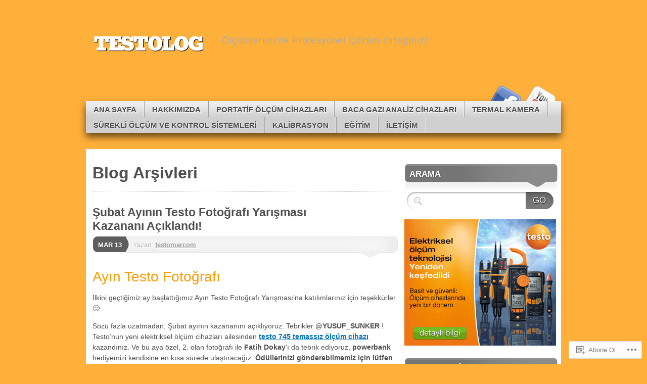

--- FILE ---
content_type: text/html; charset=UTF-8
request_url: https://testolog.wordpress.com/tag/testo-745/
body_size: 27629
content:
<!DOCTYPE html>
<!--[if IE 7]>
<html id="ie7" lang="tr-TR">
<![endif]-->
<!--[if IE 8]>
<html id="ie8" lang="tr-TR">
<![endif]-->
<!--[if (!IE)]><!-->
<html lang="tr-TR">
<!--<![endif]-->
<head>
<meta charset="UTF-8" />
<title>testo 745 | testolog</title>
<link rel="profile" href="http://gmpg.org/xfn/11" />
<link rel="pingback" href="https://testolog.wordpress.com/xmlrpc.php" />
<script type="text/javascript">
  WebFontConfig = {"google":{"families":["Bevan:r:latin,latin-ext"]},"api_url":"https:\/\/fonts-api.wp.com\/css"};
  (function() {
    var wf = document.createElement('script');
    wf.src = '/wp-content/plugins/custom-fonts/js/webfont.js';
    wf.type = 'text/javascript';
    wf.async = 'true';
    var s = document.getElementsByTagName('script')[0];
    s.parentNode.insertBefore(wf, s);
	})();
</script><style id="jetpack-custom-fonts-css">.wf-active #branding #logo{font-family:"Bevan",sans-serif;font-style:normal;font-weight:400}.wf-active #branding #logo a{font-style:normal;font-weight:400}</style>
<meta name='robots' content='max-image-preview:large' />
<link rel='dns-prefetch' href='//s0.wp.com' />
<link rel="alternate" type="application/rss+xml" title="testolog &raquo; Beslemesi" href="https://testolog.wordpress.com/feed/" />
<link rel="alternate" type="application/rss+xml" title="testolog &raquo; Yorum Beslemesi" href="https://testolog.wordpress.com/comments/feed/" />
<link rel="alternate" type="application/rss+xml" title="testolog &raquo; testo 745 Etiket Beslemesi" href="https://testolog.wordpress.com/tag/testo-745/feed/" />
	<script type="text/javascript">
		/* <![CDATA[ */
		function addLoadEvent(func) {
			var oldonload = window.onload;
			if (typeof window.onload != 'function') {
				window.onload = func;
			} else {
				window.onload = function () {
					oldonload();
					func();
				}
			}
		}
		/* ]]> */
	</script>
	<style id='wp-emoji-styles-inline-css'>

	img.wp-smiley, img.emoji {
		display: inline !important;
		border: none !important;
		box-shadow: none !important;
		height: 1em !important;
		width: 1em !important;
		margin: 0 0.07em !important;
		vertical-align: -0.1em !important;
		background: none !important;
		padding: 0 !important;
	}
/*# sourceURL=wp-emoji-styles-inline-css */
</style>
<link crossorigin='anonymous' rel='stylesheet' id='all-css-2-1' href='/wp-content/plugins/gutenberg-core/v22.2.0/build/styles/block-library/style.css?m=1764855221i&cssminify=yes' type='text/css' media='all' />
<style id='wp-block-library-inline-css'>
.has-text-align-justify {
	text-align:justify;
}
.has-text-align-justify{text-align:justify;}

/*# sourceURL=wp-block-library-inline-css */
</style><style id='global-styles-inline-css'>
:root{--wp--preset--aspect-ratio--square: 1;--wp--preset--aspect-ratio--4-3: 4/3;--wp--preset--aspect-ratio--3-4: 3/4;--wp--preset--aspect-ratio--3-2: 3/2;--wp--preset--aspect-ratio--2-3: 2/3;--wp--preset--aspect-ratio--16-9: 16/9;--wp--preset--aspect-ratio--9-16: 9/16;--wp--preset--color--black: #000000;--wp--preset--color--cyan-bluish-gray: #abb8c3;--wp--preset--color--white: #ffffff;--wp--preset--color--pale-pink: #f78da7;--wp--preset--color--vivid-red: #cf2e2e;--wp--preset--color--luminous-vivid-orange: #ff6900;--wp--preset--color--luminous-vivid-amber: #fcb900;--wp--preset--color--light-green-cyan: #7bdcb5;--wp--preset--color--vivid-green-cyan: #00d084;--wp--preset--color--pale-cyan-blue: #8ed1fc;--wp--preset--color--vivid-cyan-blue: #0693e3;--wp--preset--color--vivid-purple: #9b51e0;--wp--preset--gradient--vivid-cyan-blue-to-vivid-purple: linear-gradient(135deg,rgb(6,147,227) 0%,rgb(155,81,224) 100%);--wp--preset--gradient--light-green-cyan-to-vivid-green-cyan: linear-gradient(135deg,rgb(122,220,180) 0%,rgb(0,208,130) 100%);--wp--preset--gradient--luminous-vivid-amber-to-luminous-vivid-orange: linear-gradient(135deg,rgb(252,185,0) 0%,rgb(255,105,0) 100%);--wp--preset--gradient--luminous-vivid-orange-to-vivid-red: linear-gradient(135deg,rgb(255,105,0) 0%,rgb(207,46,46) 100%);--wp--preset--gradient--very-light-gray-to-cyan-bluish-gray: linear-gradient(135deg,rgb(238,238,238) 0%,rgb(169,184,195) 100%);--wp--preset--gradient--cool-to-warm-spectrum: linear-gradient(135deg,rgb(74,234,220) 0%,rgb(151,120,209) 20%,rgb(207,42,186) 40%,rgb(238,44,130) 60%,rgb(251,105,98) 80%,rgb(254,248,76) 100%);--wp--preset--gradient--blush-light-purple: linear-gradient(135deg,rgb(255,206,236) 0%,rgb(152,150,240) 100%);--wp--preset--gradient--blush-bordeaux: linear-gradient(135deg,rgb(254,205,165) 0%,rgb(254,45,45) 50%,rgb(107,0,62) 100%);--wp--preset--gradient--luminous-dusk: linear-gradient(135deg,rgb(255,203,112) 0%,rgb(199,81,192) 50%,rgb(65,88,208) 100%);--wp--preset--gradient--pale-ocean: linear-gradient(135deg,rgb(255,245,203) 0%,rgb(182,227,212) 50%,rgb(51,167,181) 100%);--wp--preset--gradient--electric-grass: linear-gradient(135deg,rgb(202,248,128) 0%,rgb(113,206,126) 100%);--wp--preset--gradient--midnight: linear-gradient(135deg,rgb(2,3,129) 0%,rgb(40,116,252) 100%);--wp--preset--font-size--small: 13px;--wp--preset--font-size--medium: 20px;--wp--preset--font-size--large: 36px;--wp--preset--font-size--x-large: 42px;--wp--preset--font-family--albert-sans: 'Albert Sans', sans-serif;--wp--preset--font-family--alegreya: Alegreya, serif;--wp--preset--font-family--arvo: Arvo, serif;--wp--preset--font-family--bodoni-moda: 'Bodoni Moda', serif;--wp--preset--font-family--bricolage-grotesque: 'Bricolage Grotesque', sans-serif;--wp--preset--font-family--cabin: Cabin, sans-serif;--wp--preset--font-family--chivo: Chivo, sans-serif;--wp--preset--font-family--commissioner: Commissioner, sans-serif;--wp--preset--font-family--cormorant: Cormorant, serif;--wp--preset--font-family--courier-prime: 'Courier Prime', monospace;--wp--preset--font-family--crimson-pro: 'Crimson Pro', serif;--wp--preset--font-family--dm-mono: 'DM Mono', monospace;--wp--preset--font-family--dm-sans: 'DM Sans', sans-serif;--wp--preset--font-family--dm-serif-display: 'DM Serif Display', serif;--wp--preset--font-family--domine: Domine, serif;--wp--preset--font-family--eb-garamond: 'EB Garamond', serif;--wp--preset--font-family--epilogue: Epilogue, sans-serif;--wp--preset--font-family--fahkwang: Fahkwang, sans-serif;--wp--preset--font-family--figtree: Figtree, sans-serif;--wp--preset--font-family--fira-sans: 'Fira Sans', sans-serif;--wp--preset--font-family--fjalla-one: 'Fjalla One', sans-serif;--wp--preset--font-family--fraunces: Fraunces, serif;--wp--preset--font-family--gabarito: Gabarito, system-ui;--wp--preset--font-family--ibm-plex-mono: 'IBM Plex Mono', monospace;--wp--preset--font-family--ibm-plex-sans: 'IBM Plex Sans', sans-serif;--wp--preset--font-family--ibarra-real-nova: 'Ibarra Real Nova', serif;--wp--preset--font-family--instrument-serif: 'Instrument Serif', serif;--wp--preset--font-family--inter: Inter, sans-serif;--wp--preset--font-family--josefin-sans: 'Josefin Sans', sans-serif;--wp--preset--font-family--jost: Jost, sans-serif;--wp--preset--font-family--libre-baskerville: 'Libre Baskerville', serif;--wp--preset--font-family--libre-franklin: 'Libre Franklin', sans-serif;--wp--preset--font-family--literata: Literata, serif;--wp--preset--font-family--lora: Lora, serif;--wp--preset--font-family--merriweather: Merriweather, serif;--wp--preset--font-family--montserrat: Montserrat, sans-serif;--wp--preset--font-family--newsreader: Newsreader, serif;--wp--preset--font-family--noto-sans-mono: 'Noto Sans Mono', sans-serif;--wp--preset--font-family--nunito: Nunito, sans-serif;--wp--preset--font-family--open-sans: 'Open Sans', sans-serif;--wp--preset--font-family--overpass: Overpass, sans-serif;--wp--preset--font-family--pt-serif: 'PT Serif', serif;--wp--preset--font-family--petrona: Petrona, serif;--wp--preset--font-family--piazzolla: Piazzolla, serif;--wp--preset--font-family--playfair-display: 'Playfair Display', serif;--wp--preset--font-family--plus-jakarta-sans: 'Plus Jakarta Sans', sans-serif;--wp--preset--font-family--poppins: Poppins, sans-serif;--wp--preset--font-family--raleway: Raleway, sans-serif;--wp--preset--font-family--roboto: Roboto, sans-serif;--wp--preset--font-family--roboto-slab: 'Roboto Slab', serif;--wp--preset--font-family--rubik: Rubik, sans-serif;--wp--preset--font-family--rufina: Rufina, serif;--wp--preset--font-family--sora: Sora, sans-serif;--wp--preset--font-family--source-sans-3: 'Source Sans 3', sans-serif;--wp--preset--font-family--source-serif-4: 'Source Serif 4', serif;--wp--preset--font-family--space-mono: 'Space Mono', monospace;--wp--preset--font-family--syne: Syne, sans-serif;--wp--preset--font-family--texturina: Texturina, serif;--wp--preset--font-family--urbanist: Urbanist, sans-serif;--wp--preset--font-family--work-sans: 'Work Sans', sans-serif;--wp--preset--spacing--20: 0.44rem;--wp--preset--spacing--30: 0.67rem;--wp--preset--spacing--40: 1rem;--wp--preset--spacing--50: 1.5rem;--wp--preset--spacing--60: 2.25rem;--wp--preset--spacing--70: 3.38rem;--wp--preset--spacing--80: 5.06rem;--wp--preset--shadow--natural: 6px 6px 9px rgba(0, 0, 0, 0.2);--wp--preset--shadow--deep: 12px 12px 50px rgba(0, 0, 0, 0.4);--wp--preset--shadow--sharp: 6px 6px 0px rgba(0, 0, 0, 0.2);--wp--preset--shadow--outlined: 6px 6px 0px -3px rgb(255, 255, 255), 6px 6px rgb(0, 0, 0);--wp--preset--shadow--crisp: 6px 6px 0px rgb(0, 0, 0);}:where(.is-layout-flex){gap: 0.5em;}:where(.is-layout-grid){gap: 0.5em;}body .is-layout-flex{display: flex;}.is-layout-flex{flex-wrap: wrap;align-items: center;}.is-layout-flex > :is(*, div){margin: 0;}body .is-layout-grid{display: grid;}.is-layout-grid > :is(*, div){margin: 0;}:where(.wp-block-columns.is-layout-flex){gap: 2em;}:where(.wp-block-columns.is-layout-grid){gap: 2em;}:where(.wp-block-post-template.is-layout-flex){gap: 1.25em;}:where(.wp-block-post-template.is-layout-grid){gap: 1.25em;}.has-black-color{color: var(--wp--preset--color--black) !important;}.has-cyan-bluish-gray-color{color: var(--wp--preset--color--cyan-bluish-gray) !important;}.has-white-color{color: var(--wp--preset--color--white) !important;}.has-pale-pink-color{color: var(--wp--preset--color--pale-pink) !important;}.has-vivid-red-color{color: var(--wp--preset--color--vivid-red) !important;}.has-luminous-vivid-orange-color{color: var(--wp--preset--color--luminous-vivid-orange) !important;}.has-luminous-vivid-amber-color{color: var(--wp--preset--color--luminous-vivid-amber) !important;}.has-light-green-cyan-color{color: var(--wp--preset--color--light-green-cyan) !important;}.has-vivid-green-cyan-color{color: var(--wp--preset--color--vivid-green-cyan) !important;}.has-pale-cyan-blue-color{color: var(--wp--preset--color--pale-cyan-blue) !important;}.has-vivid-cyan-blue-color{color: var(--wp--preset--color--vivid-cyan-blue) !important;}.has-vivid-purple-color{color: var(--wp--preset--color--vivid-purple) !important;}.has-black-background-color{background-color: var(--wp--preset--color--black) !important;}.has-cyan-bluish-gray-background-color{background-color: var(--wp--preset--color--cyan-bluish-gray) !important;}.has-white-background-color{background-color: var(--wp--preset--color--white) !important;}.has-pale-pink-background-color{background-color: var(--wp--preset--color--pale-pink) !important;}.has-vivid-red-background-color{background-color: var(--wp--preset--color--vivid-red) !important;}.has-luminous-vivid-orange-background-color{background-color: var(--wp--preset--color--luminous-vivid-orange) !important;}.has-luminous-vivid-amber-background-color{background-color: var(--wp--preset--color--luminous-vivid-amber) !important;}.has-light-green-cyan-background-color{background-color: var(--wp--preset--color--light-green-cyan) !important;}.has-vivid-green-cyan-background-color{background-color: var(--wp--preset--color--vivid-green-cyan) !important;}.has-pale-cyan-blue-background-color{background-color: var(--wp--preset--color--pale-cyan-blue) !important;}.has-vivid-cyan-blue-background-color{background-color: var(--wp--preset--color--vivid-cyan-blue) !important;}.has-vivid-purple-background-color{background-color: var(--wp--preset--color--vivid-purple) !important;}.has-black-border-color{border-color: var(--wp--preset--color--black) !important;}.has-cyan-bluish-gray-border-color{border-color: var(--wp--preset--color--cyan-bluish-gray) !important;}.has-white-border-color{border-color: var(--wp--preset--color--white) !important;}.has-pale-pink-border-color{border-color: var(--wp--preset--color--pale-pink) !important;}.has-vivid-red-border-color{border-color: var(--wp--preset--color--vivid-red) !important;}.has-luminous-vivid-orange-border-color{border-color: var(--wp--preset--color--luminous-vivid-orange) !important;}.has-luminous-vivid-amber-border-color{border-color: var(--wp--preset--color--luminous-vivid-amber) !important;}.has-light-green-cyan-border-color{border-color: var(--wp--preset--color--light-green-cyan) !important;}.has-vivid-green-cyan-border-color{border-color: var(--wp--preset--color--vivid-green-cyan) !important;}.has-pale-cyan-blue-border-color{border-color: var(--wp--preset--color--pale-cyan-blue) !important;}.has-vivid-cyan-blue-border-color{border-color: var(--wp--preset--color--vivid-cyan-blue) !important;}.has-vivid-purple-border-color{border-color: var(--wp--preset--color--vivid-purple) !important;}.has-vivid-cyan-blue-to-vivid-purple-gradient-background{background: var(--wp--preset--gradient--vivid-cyan-blue-to-vivid-purple) !important;}.has-light-green-cyan-to-vivid-green-cyan-gradient-background{background: var(--wp--preset--gradient--light-green-cyan-to-vivid-green-cyan) !important;}.has-luminous-vivid-amber-to-luminous-vivid-orange-gradient-background{background: var(--wp--preset--gradient--luminous-vivid-amber-to-luminous-vivid-orange) !important;}.has-luminous-vivid-orange-to-vivid-red-gradient-background{background: var(--wp--preset--gradient--luminous-vivid-orange-to-vivid-red) !important;}.has-very-light-gray-to-cyan-bluish-gray-gradient-background{background: var(--wp--preset--gradient--very-light-gray-to-cyan-bluish-gray) !important;}.has-cool-to-warm-spectrum-gradient-background{background: var(--wp--preset--gradient--cool-to-warm-spectrum) !important;}.has-blush-light-purple-gradient-background{background: var(--wp--preset--gradient--blush-light-purple) !important;}.has-blush-bordeaux-gradient-background{background: var(--wp--preset--gradient--blush-bordeaux) !important;}.has-luminous-dusk-gradient-background{background: var(--wp--preset--gradient--luminous-dusk) !important;}.has-pale-ocean-gradient-background{background: var(--wp--preset--gradient--pale-ocean) !important;}.has-electric-grass-gradient-background{background: var(--wp--preset--gradient--electric-grass) !important;}.has-midnight-gradient-background{background: var(--wp--preset--gradient--midnight) !important;}.has-small-font-size{font-size: var(--wp--preset--font-size--small) !important;}.has-medium-font-size{font-size: var(--wp--preset--font-size--medium) !important;}.has-large-font-size{font-size: var(--wp--preset--font-size--large) !important;}.has-x-large-font-size{font-size: var(--wp--preset--font-size--x-large) !important;}.has-albert-sans-font-family{font-family: var(--wp--preset--font-family--albert-sans) !important;}.has-alegreya-font-family{font-family: var(--wp--preset--font-family--alegreya) !important;}.has-arvo-font-family{font-family: var(--wp--preset--font-family--arvo) !important;}.has-bodoni-moda-font-family{font-family: var(--wp--preset--font-family--bodoni-moda) !important;}.has-bricolage-grotesque-font-family{font-family: var(--wp--preset--font-family--bricolage-grotesque) !important;}.has-cabin-font-family{font-family: var(--wp--preset--font-family--cabin) !important;}.has-chivo-font-family{font-family: var(--wp--preset--font-family--chivo) !important;}.has-commissioner-font-family{font-family: var(--wp--preset--font-family--commissioner) !important;}.has-cormorant-font-family{font-family: var(--wp--preset--font-family--cormorant) !important;}.has-courier-prime-font-family{font-family: var(--wp--preset--font-family--courier-prime) !important;}.has-crimson-pro-font-family{font-family: var(--wp--preset--font-family--crimson-pro) !important;}.has-dm-mono-font-family{font-family: var(--wp--preset--font-family--dm-mono) !important;}.has-dm-sans-font-family{font-family: var(--wp--preset--font-family--dm-sans) !important;}.has-dm-serif-display-font-family{font-family: var(--wp--preset--font-family--dm-serif-display) !important;}.has-domine-font-family{font-family: var(--wp--preset--font-family--domine) !important;}.has-eb-garamond-font-family{font-family: var(--wp--preset--font-family--eb-garamond) !important;}.has-epilogue-font-family{font-family: var(--wp--preset--font-family--epilogue) !important;}.has-fahkwang-font-family{font-family: var(--wp--preset--font-family--fahkwang) !important;}.has-figtree-font-family{font-family: var(--wp--preset--font-family--figtree) !important;}.has-fira-sans-font-family{font-family: var(--wp--preset--font-family--fira-sans) !important;}.has-fjalla-one-font-family{font-family: var(--wp--preset--font-family--fjalla-one) !important;}.has-fraunces-font-family{font-family: var(--wp--preset--font-family--fraunces) !important;}.has-gabarito-font-family{font-family: var(--wp--preset--font-family--gabarito) !important;}.has-ibm-plex-mono-font-family{font-family: var(--wp--preset--font-family--ibm-plex-mono) !important;}.has-ibm-plex-sans-font-family{font-family: var(--wp--preset--font-family--ibm-plex-sans) !important;}.has-ibarra-real-nova-font-family{font-family: var(--wp--preset--font-family--ibarra-real-nova) !important;}.has-instrument-serif-font-family{font-family: var(--wp--preset--font-family--instrument-serif) !important;}.has-inter-font-family{font-family: var(--wp--preset--font-family--inter) !important;}.has-josefin-sans-font-family{font-family: var(--wp--preset--font-family--josefin-sans) !important;}.has-jost-font-family{font-family: var(--wp--preset--font-family--jost) !important;}.has-libre-baskerville-font-family{font-family: var(--wp--preset--font-family--libre-baskerville) !important;}.has-libre-franklin-font-family{font-family: var(--wp--preset--font-family--libre-franklin) !important;}.has-literata-font-family{font-family: var(--wp--preset--font-family--literata) !important;}.has-lora-font-family{font-family: var(--wp--preset--font-family--lora) !important;}.has-merriweather-font-family{font-family: var(--wp--preset--font-family--merriweather) !important;}.has-montserrat-font-family{font-family: var(--wp--preset--font-family--montserrat) !important;}.has-newsreader-font-family{font-family: var(--wp--preset--font-family--newsreader) !important;}.has-noto-sans-mono-font-family{font-family: var(--wp--preset--font-family--noto-sans-mono) !important;}.has-nunito-font-family{font-family: var(--wp--preset--font-family--nunito) !important;}.has-open-sans-font-family{font-family: var(--wp--preset--font-family--open-sans) !important;}.has-overpass-font-family{font-family: var(--wp--preset--font-family--overpass) !important;}.has-pt-serif-font-family{font-family: var(--wp--preset--font-family--pt-serif) !important;}.has-petrona-font-family{font-family: var(--wp--preset--font-family--petrona) !important;}.has-piazzolla-font-family{font-family: var(--wp--preset--font-family--piazzolla) !important;}.has-playfair-display-font-family{font-family: var(--wp--preset--font-family--playfair-display) !important;}.has-plus-jakarta-sans-font-family{font-family: var(--wp--preset--font-family--plus-jakarta-sans) !important;}.has-poppins-font-family{font-family: var(--wp--preset--font-family--poppins) !important;}.has-raleway-font-family{font-family: var(--wp--preset--font-family--raleway) !important;}.has-roboto-font-family{font-family: var(--wp--preset--font-family--roboto) !important;}.has-roboto-slab-font-family{font-family: var(--wp--preset--font-family--roboto-slab) !important;}.has-rubik-font-family{font-family: var(--wp--preset--font-family--rubik) !important;}.has-rufina-font-family{font-family: var(--wp--preset--font-family--rufina) !important;}.has-sora-font-family{font-family: var(--wp--preset--font-family--sora) !important;}.has-source-sans-3-font-family{font-family: var(--wp--preset--font-family--source-sans-3) !important;}.has-source-serif-4-font-family{font-family: var(--wp--preset--font-family--source-serif-4) !important;}.has-space-mono-font-family{font-family: var(--wp--preset--font-family--space-mono) !important;}.has-syne-font-family{font-family: var(--wp--preset--font-family--syne) !important;}.has-texturina-font-family{font-family: var(--wp--preset--font-family--texturina) !important;}.has-urbanist-font-family{font-family: var(--wp--preset--font-family--urbanist) !important;}.has-work-sans-font-family{font-family: var(--wp--preset--font-family--work-sans) !important;}
/*# sourceURL=global-styles-inline-css */
</style>

<style id='classic-theme-styles-inline-css'>
/*! This file is auto-generated */
.wp-block-button__link{color:#fff;background-color:#32373c;border-radius:9999px;box-shadow:none;text-decoration:none;padding:calc(.667em + 2px) calc(1.333em + 2px);font-size:1.125em}.wp-block-file__button{background:#32373c;color:#fff;text-decoration:none}
/*# sourceURL=/wp-includes/css/classic-themes.min.css */
</style>
<link crossorigin='anonymous' rel='stylesheet' id='all-css-4-1' href='/_static/??-eJx9j1kOwjAMRC+Ea5VWLB+Is5DUKoG4CbFD6e1JhVgkED+2NZo3I+MYwYZBaVCMPvduELTB+GDPgsuq3lQ1iOPoCRJdqxY7J/pygOjkqbIiC/wI4gzvrERF53jQ2cHUuQN54mL7h42u60kLLs8blG7/kVhqwJiYSATKZJcZ9Fi65It7yBizQZ5E3SUT/v7ll9MGH5I8FvSJppna865et/Vq2zTN5nQHYKR/6Q==&cssminify=yes' type='text/css' media='all' />
<style id='jetpack_facebook_likebox-inline-css'>
.widget_facebook_likebox {
	overflow: hidden;
}

/*# sourceURL=/wp-content/mu-plugins/jetpack-plugin/moon/modules/widgets/facebook-likebox/style.css */
</style>
<link crossorigin='anonymous' rel='stylesheet' id='all-css-6-1' href='/_static/??-eJzTLy/QTc7PK0nNK9HPLdUtyClNz8wr1i9KTcrJTwcy0/WTi5G5ekCujj52Temp+bo5+cmJJZn5eSgc3bScxMwikFb7XFtDE1NLExMLc0OTLACohS2q&cssminify=yes' type='text/css' media='all' />
<link crossorigin='anonymous' rel='stylesheet' id='print-css-7-1' href='/wp-content/mu-plugins/global-print/global-print.css?m=1465851035i&cssminify=yes' type='text/css' media='print' />
<style id='jetpack-global-styles-frontend-style-inline-css'>
:root { --font-headings: unset; --font-base: unset; --font-headings-default: -apple-system,BlinkMacSystemFont,"Segoe UI",Roboto,Oxygen-Sans,Ubuntu,Cantarell,"Helvetica Neue",sans-serif; --font-base-default: -apple-system,BlinkMacSystemFont,"Segoe UI",Roboto,Oxygen-Sans,Ubuntu,Cantarell,"Helvetica Neue",sans-serif;}
/*# sourceURL=jetpack-global-styles-frontend-style-inline-css */
</style>
<link crossorigin='anonymous' rel='stylesheet' id='all-css-10-1' href='/wp-content/themes/h4/global.css?m=1420737423i&cssminify=yes' type='text/css' media='all' />
<script type="text/javascript" id="wpcom-actionbar-placeholder-js-extra">
/* <![CDATA[ */
var actionbardata = {"siteID":"52334434","postID":"0","siteURL":"https://testolog.wordpress.com","xhrURL":"https://testolog.wordpress.com/wp-admin/admin-ajax.php","nonce":"dd15ffb2a3","isLoggedIn":"","statusMessage":"","subsEmailDefault":"instantly","proxyScriptUrl":"https://s0.wp.com/wp-content/js/wpcom-proxy-request.js?m=1513050504i&amp;ver=20211021","i18n":{"followedText":"Bu sitedeki yeni yaz\u0131lar art\u0131k size ait \u003Ca href=\"https://wordpress.com/reader\"\u003EOkuyucu\u003C/a\u003E i\u00e7inde g\u00f6r\u00fcnecektir","foldBar":"Bu \u015feridi gizle","unfoldBar":"Bu \u015feridi geni\u015flet","shortLinkCopied":"K\u0131sa ba\u011flant\u0131 panoya kopyaland\u0131."}};
//# sourceURL=wpcom-actionbar-placeholder-js-extra
/* ]]> */
</script>
<script type="text/javascript" id="jetpack-mu-wpcom-settings-js-before">
/* <![CDATA[ */
var JETPACK_MU_WPCOM_SETTINGS = {"assetsUrl":"https://s0.wp.com/wp-content/mu-plugins/jetpack-mu-wpcom-plugin/moon/jetpack_vendor/automattic/jetpack-mu-wpcom/src/build/"};
//# sourceURL=jetpack-mu-wpcom-settings-js-before
/* ]]> */
</script>
<script crossorigin='anonymous' type='text/javascript'  src='/_static/??-eJyFjUsOwjAMBS9E6gLit0CcpaQGHNVOiB1Bbt9UAokdq7eYGT14JeejGIpBUMiTuZTju3ZBV9AYiZ/KiLrA8CyY62c6JvkrOaZ7Hgx/5e+bPZBbksoVuKpRC5b+VsQbRdHmX/i8Pmz63bbfH09hBps+PvY='></script>
<script type="text/javascript" id="rlt-proxy-js-after">
/* <![CDATA[ */
	rltInitialize( {"token":null,"iframeOrigins":["https:\/\/widgets.wp.com"]} );
//# sourceURL=rlt-proxy-js-after
/* ]]> */
</script>
<link rel="EditURI" type="application/rsd+xml" title="RSD" href="https://testolog.wordpress.com/xmlrpc.php?rsd" />
<meta name="generator" content="WordPress.com" />

<!-- Jetpack Open Graph Tags -->
<meta property="og:type" content="website" />
<meta property="og:title" content="testo 745 &#8211; testolog" />
<meta property="og:url" content="https://testolog.wordpress.com/tag/testo-745/" />
<meta property="og:site_name" content="testolog" />
<meta property="og:image" content="https://secure.gravatar.com/blavatar/3ee2ff819383a942deab0217e2728e525900954afa858f10e21d7e4fb8a2ceca?s=200&#038;ts=1768856866" />
<meta property="og:image:width" content="200" />
<meta property="og:image:height" content="200" />
<meta property="og:image:alt" content="" />
<meta property="og:locale" content="tr_TR" />
<meta property="fb:app_id" content="249643311490" />

<!-- End Jetpack Open Graph Tags -->
<link rel="shortcut icon" type="image/x-icon" href="https://secure.gravatar.com/blavatar/3ee2ff819383a942deab0217e2728e525900954afa858f10e21d7e4fb8a2ceca?s=32" sizes="16x16" />
<link rel="icon" type="image/x-icon" href="https://secure.gravatar.com/blavatar/3ee2ff819383a942deab0217e2728e525900954afa858f10e21d7e4fb8a2ceca?s=32" sizes="16x16" />
<link rel="apple-touch-icon" href="https://secure.gravatar.com/blavatar/3ee2ff819383a942deab0217e2728e525900954afa858f10e21d7e4fb8a2ceca?s=114" />
<link rel='openid.server' href='https://testolog.wordpress.com/?openidserver=1' />
<link rel='openid.delegate' href='https://testolog.wordpress.com/' />
<link rel="search" type="application/opensearchdescription+xml" href="https://testolog.wordpress.com/osd.xml" title="testolog" />
<link rel="search" type="application/opensearchdescription+xml" href="https://s1.wp.com/opensearch.xml" title="WordPress.com" />
<meta name="theme-color" content="#ffb03a" />
	<style type="text/css">
			#page {
			background: none;
		}
			</style>
			<style type="text/css">
			.recentcomments a {
				display: inline !important;
				padding: 0 !important;
				margin: 0 !important;
			}

			table.recentcommentsavatartop img.avatar, table.recentcommentsavatarend img.avatar {
				border: 0px;
				margin: 0;
			}

			table.recentcommentsavatartop a, table.recentcommentsavatarend a {
				border: 0px !important;
				background-color: transparent !important;
			}

			td.recentcommentsavatarend, td.recentcommentsavatartop {
				padding: 0px 0px 1px 0px;
				margin: 0px;
			}

			td.recentcommentstextend {
				border: none !important;
				padding: 0px 0px 2px 10px;
			}

			.rtl td.recentcommentstextend {
				padding: 0px 10px 2px 0px;
			}

			td.recentcommentstexttop {
				border: none;
				padding: 0px 0px 0px 10px;
			}

			.rtl td.recentcommentstexttop {
				padding: 0px 10px 0px 0px;
			}
		</style>
		<meta name="description" content="testo 745 hakkında testomarcom tarafından yazılan gönderiler" />
<style type="text/css" id="custom-background-css">
body.custom-background { background-color: #ffb03a; }
</style>
	<link crossorigin='anonymous' rel='stylesheet' id='all-css-0-3' href='/_static/??-eJyVjkEKwkAMRS9kG2rR4kI8irTpIGknyTCZ0OtXsRXc6fJ9Ho8PS6pQpQQpwF6l6A8SgymU1OO8MbCqwJ0EYYiKs4EtlEKu0ewAvxdYR4/BAPusbiF+pH34N/i+5BRHMB8MM6VC+pS/qGaSV/nG16Y7tZfu3DbHaQXdH15M&cssminify=yes' type='text/css' media='all' />
</head>

<body class="archive tag tag-testo-745 tag-540324222 custom-background wp-theme-pubmystique customizer-styles-applied content-sidebar jetpack-reblog-enabled">
<div id="page">

	<div id="container">

		<ul class="skip">
			<li><a href="#access">Navigasyona geç</a></li>
			<li><a href="#main">Ana içeriğe atla</a></li>
			<li><a href="#sidebar">Ana kenar çubuğuna geç</a></li>
			<li><a href="#sidebar2">İkinci kenar çubuğuna geç</a></li>
			<li><a href="#footer">Alt bölüme geç</a></li>
		</ul>

		<div id="header">
			<div id="branding" class="clear-block">
				<a class="home-link" href="https://testolog.wordpress.com/" title="testolog" rel="home">
					<h1 id="logo">testolog</h1>
					<h2 id="site-description">Ölçümlerinizde Profesyonel Çözüm Ortağınız!</h2>
				</a>
			</div><!-- #branding-->

			<div id="access" class="clear-block" role="navigation">
				<ul id="menu-menu-1" class="menu"><li id="menu-item-3" class="menu-item menu-item-type-custom menu-item-object-custom menu-item-home menu-item-3"><a href="https://testolog.wordpress.com/">Ana Sayfa</a></li>
<li id="menu-item-4" class="menu-item menu-item-type-post_type menu-item-object-page menu-item-4"><a href="https://testolog.wordpress.com/about/">Hakkımızda</a></li>
<li id="menu-item-54" class="menu-item menu-item-type-taxonomy menu-item-object-category menu-item-54"><a href="https://testolog.wordpress.com/category/portatif-olcum-cihazlari/">Portatif Ölçüm Cihazları</a></li>
<li id="menu-item-55" class="menu-item menu-item-type-taxonomy menu-item-object-category menu-item-55"><a href="https://testolog.wordpress.com/category/baca-gazi-analiz-cihazlari/">Baca Gazı Analiz Cihazları</a></li>
<li id="menu-item-59" class="menu-item menu-item-type-taxonomy menu-item-object-category menu-item-59"><a href="https://testolog.wordpress.com/category/termal-kamera-2/">Termal Kamera</a></li>
<li id="menu-item-56" class="menu-item menu-item-type-taxonomy menu-item-object-category menu-item-56"><a href="https://testolog.wordpress.com/category/surekli-olcum-ve-kontrol-sistemleri/">Sürekli Ölçüm ve Kontrol Sistemleri</a></li>
<li id="menu-item-242" class="menu-item menu-item-type-taxonomy menu-item-object-category menu-item-242"><a href="https://testolog.wordpress.com/category/kalibrasyon/">Kalibrasyon</a></li>
<li id="menu-item-310" class="menu-item menu-item-type-taxonomy menu-item-object-category menu-item-310"><a href="https://testolog.wordpress.com/category/egitim/">Eğitim</a></li>
<li id="menu-item-31" class="menu-item menu-item-type-post_type menu-item-object-page menu-item-31"><a href="https://testolog.wordpress.com/iletisim/">İletişim</a></li>
</ul>
				<div class="social-icons">

											<a href="http://www.youtube.com/user/testoturkiye?feature=watch" class="youtube">YouTube</a>
					
					
					
											<a href="https://www.facebook.com/testoturkiye?ref=hl" class="facebook">Facebook</a>
					
					
				</div><!-- .social-icons -->

			</div><!-- #access -->

										
			</div><!-- #header-->

			<div id="main">

			<div id="content-container">
				<div id="content">
					<h1 class="archive-title">
													Blog Arşivleri											</h1>
					


		<div class="post-wrapper clear-block post-1277 post type-post status-publish format-standard hentry category-duyurular tag-ayin-fotografi tag-testo tag-testo-745 tag-yarisma">

	
			<h2 class="post-title"><a href="https://testolog.wordpress.com/2017/03/13/subat-ayinin-testo-fotografi-yarismasi-kazanani-aciklandi/" rel="bookmark">Şubat Ayının Testo Fotoğrafı Yarışması Kazananı&nbsp;Açıklandı!</a></h2>	
	<div class="post-date">
		<p class="day"><a href="https://testolog.wordpress.com/2017/03/13/subat-ayinin-testo-fotografi-yarismasi-kazanani-aciklandi/" rel="bookmark" title="Şubat Ayının Testo Fotoğrafı Yarışması Kazananı&nbsp;Açıklandı! için Kalıcı Bağlantı">Mar 13</a></p>
	</div><!-- .post-date -->

	<div class="post-info clear-block">
		<p class="author alignleft">Yazan: <a href="https://testolog.wordpress.com/author/testomarcom/" title="testomarcom tarafından yazılan yazılar" rel="author">testomarcom</a></p>
	</div><!-- .post-info clear-block" -->

	<div class="entry clear-block">
		<h2><span style="color:#ff9900;">Ayın Testo Fotoğrafı</span></h2>
<p>İlkini geçtiğimiz ay başlattığımız Ayın Testo Fotoğrafı Yarışması&#8217;na katılımlarınız için teşekkürler 🙂</p>
<p>Sözü fazla uzatmadan, Şubat ayının kazananını açıklıyoruz: Tebrikler <strong>@YUSUF_SUNKER</strong> ! Testo&#8217;nun yeni elektriksel ölçüm cihazları ailesinden <strong><a href="https://www.testo.com/tr-TR/Parametre/Elektriksel-%C3%B6l%C3%A7%C3%BCm/Gerilim-test-cihazlar%C4%B1/testo-745/p/0590%207450">testo 745 temassız ölçüm cihazı</a></strong> kazandınız. Ve bu aya özel, 2. olan fotoğrafı ile <strong>Fatih Dokay</strong>&#8216;ı da tebrik ediyoruz, <strong>powerbank</strong> hediyemizi kendisine en kısa sürede ulaştıracağız. <strong>Ödüllerinizi gönderebilmemiz için lütfen iletişim detaylarınızı Facebook veya Twitter üzerinden direkt mesajla bize iletin.</strong></p>
<p><span class="embed-youtube" style="text-align:center; display: block;"><iframe class="youtube-player" width="604" height="340" src="https://www.youtube.com/embed/yVf1cRBHPys?version=3&#038;rel=1&#038;showsearch=0&#038;showinfo=1&#038;iv_load_policy=1&#038;fs=1&#038;hl=tr&#038;autohide=2&#038;wmode=transparent" allowfullscreen="true" style="border:0;" sandbox="allow-scripts allow-same-origin allow-popups allow-presentation allow-popups-to-escape-sandbox"></iframe></span></p>
<p>Yukarıda bu ayın ödülünün kısa bir videosu var. Daha fazla bilgi edinmek isterseniz lütfen web sitemizi ziyaret edin: <a href="http://www.testo.com">www.testo.com</a></p>
<p><a href="https://twitter.com/Yusuf_SUNKER/status/831561743004483584" rel="nofollow">https://twitter.com/Yusuf_SUNKER/status/831561743004483584</a></p>
<p><strong>Bu ayın KAZANANI! </strong><strong>@Yusuf_SUNKER <span style="text-decoration:underline;">testo 745 temassız ölçüm cihazı</span> kazandı!</strong></p>
<div class="fb-post" data-href="https://www.facebook.com/photo.php?fbid=10154626602029340&#038;set=pcb.10154626604449340&#038;type=3&#038;theater" data-width="552" style="background-color: #fff; display: inline-block;"></div>
<p><strong>Ve Fatih Dokay bu fotoğrafı ile bizden powerbank kazandı!</strong></p>
<h3><span style="color:#ff9900;">Ve bu ayın diğer harika fotoğrafları&#8230;</span></h3>
<p>Fotoğraflarını bizimle paylaşan herkese çok teşekkürler, gerçekten hepsini çok beğendik.</p>
<p>Aşağıda Şubat ayında paylaşılan fotoğrafların listesi bulunmakta. Tekrar teşekkürler, lütfen paylaşımlarınıza devam edin. <strong><span style="color:#ff9900;">#benimtestom</span></strong></p>
<div class="embed-twitter">
<blockquote class="twitter-tweet" data-width="550" data-dnt="true">
<p lang="qme" dir="ltr"><a href="https://twitter.com/hashtag/benimtestom?src=hash&amp;ref_src=twsrc%5Etfw">#benimtestom</a> <a href="https://t.co/kpWLGhWChw">pic.twitter.com/kpWLGhWChw</a></p>
<p>&mdash; Serkan özer (@serkan39860) <a href="https://twitter.com/serkan39860/status/830073874586931200?ref_src=twsrc%5Etfw">February 10, 2017</a></p></blockquote>
<p><script async src="https://platform.twitter.com/widgets.js" charset="utf-8"></script></div>
<p><a href="https://twitter.com/mtezuyan/status/830090817050140673" rel="nofollow">https://twitter.com/mtezuyan/status/830090817050140673</a></p>
<p><a href="https://twitter.com/savasonderr/status/829705946356183040" rel="nofollow">https://twitter.com/savasonderr/status/829705946356183040</a></p>
<div class="fb-post" data-href="https://www.facebook.com/photo.php?fbid=726587747515468&#038;set=a.125247894316126.23742.100004927473747&#038;type=3&#038;theater" data-width="552" style="background-color: #fff; display: inline-block;"></div>
<div class="fb-post" data-href="https://www.facebook.com/photo.php?fbid=10154626601619340&#038;set=pcb.10154626604449340&#038;type=3&#038;theater" data-width="552" style="background-color: #fff; display: inline-block;"></div>
<div class="fb-post" data-href="https://www.facebook.com/photo.php?fbid=10212027031571391&#038;set=a.1431312543110.2058101.1241770584&#038;type=3&#038;theater" data-width="552" style="background-color: #fff; display: inline-block;"></div>
			</div><!-- .entry -->

			<div class="post-meta">
			<p class="post-categories">
				<a href="https://testolog.wordpress.com/category/duyurular/" rel="category tag">Duyurular</a> kategorisinde yayınlandı							</p>
			<p class="comment-link alignright"><a href="https://testolog.wordpress.com/2017/03/13/subat-ayinin-testo-fotografi-yarismasi-kazanani-aciklandi/#respond">Yorum yapın</a></p>
			<p class="post-tags">Etiketler: <a href="https://testolog.wordpress.com/tag/ayin-fotografi/" rel="tag">ayın fotoğrafı</a>, <a href="https://testolog.wordpress.com/tag/testo/" rel="tag">testo</a>, <a href="https://testolog.wordpress.com/tag/testo-745/" rel="tag">testo 745</a>, <a href="https://testolog.wordpress.com/tag/yarisma/" rel="tag">yarışma</a></p>		</div><!-- .post-meta -->
	
	
</div><!-- .post-wrapper -->
		<div class="post-wrapper clear-block post-1211 post type-post status-publish format-standard hentry category-duyurular tag-benimtestom tag-testo tag-testo-745 tag-yarisma">

	
			<h2 class="post-title"><a href="https://testolog.wordpress.com/2017/02/03/yarisma-ayin-testo-fotografi/" rel="bookmark">Yarışma &#8211; Ayın Testo&nbsp;Fotoğrafı</a></h2>	
	<div class="post-date">
		<p class="day"><a href="https://testolog.wordpress.com/2017/02/03/yarisma-ayin-testo-fotografi/" rel="bookmark" title="Yarışma &#8211; Ayın Testo&nbsp;Fotoğrafı için Kalıcı Bağlantı">Şub 3</a></p>
	</div><!-- .post-date -->

	<div class="post-info clear-block">
		<p class="author alignleft">Yazan: <a href="https://testolog.wordpress.com/author/testomarcom/" title="testomarcom tarafından yazılan yazılar" rel="author">testomarcom</a></p>
	</div><!-- .post-info clear-block" -->

	<div class="entry clear-block">
		<p>Testo ölçüm cihazlarını kullanırken çekmiş olduğunuz fotoğrafları paylaşın, <strong><a href="https://www.testo.com/tr-TR/Parametre/Elektriksel-%C3%B6l%C3%A7%C3%BCm/Gerilim-test-cihazlar%C4%B1/testo-745/p/0590%207450">testo 745 temassız kontrol kalemi</a></strong> kazanma şansını yakalayın! Aşağıda, yarışmaya nasıl katılabileceğinizle ilgili daha fazla detay bulabilirsiniz.</p>
<p><img data-attachment-id="1268" data-permalink="https://testolog.wordpress.com/2017/02/03/yarisma-ayin-testo-fotografi/testo-745_p_ap_oth_005949/" data-orig-file="https://testolog.wordpress.com/wp-content/uploads/2017/02/testo-745_p_ap_oth_005949.jpg" data-orig-size="5632,3755" data-comments-opened="1" data-image-meta="{&quot;aperture&quot;:&quot;8&quot;,&quot;credit&quot;:&quot;&quot;,&quot;camera&quot;:&quot;Canon EOS 5D Mark III&quot;,&quot;caption&quot;:&quot;&quot;,&quot;created_timestamp&quot;:&quot;1434098321&quot;,&quot;copyright&quot;:&quot;&quot;,&quot;focal_length&quot;:&quot;61&quot;,&quot;iso&quot;:&quot;100&quot;,&quot;shutter_speed&quot;:&quot;0.02&quot;,&quot;title&quot;:&quot;&quot;,&quot;orientation&quot;:&quot;1&quot;}" data-image-title="testo-745_p_ap_oth_005949" data-image-description="" data-image-caption="" data-medium-file="https://testolog.wordpress.com/wp-content/uploads/2017/02/testo-745_p_ap_oth_005949.jpg?w=300" data-large-file="https://testolog.wordpress.com/wp-content/uploads/2017/02/testo-745_p_ap_oth_005949.jpg?w=604" class="alignnone size-large wp-image-1268" src="https://testolog.wordpress.com/wp-content/uploads/2017/02/testo-745_p_ap_oth_005949.jpg?w=604&#038;h=403" alt="testo-745_p_ap_oth_005949"   srcset="https://testolog.wordpress.com/wp-content/uploads/2017/02/testo-745_p_ap_oth_005949.jpg?w=1024 1024w, https://testolog.wordpress.com/wp-content/uploads/2017/02/testo-745_p_ap_oth_005949.jpg?w=2048 2048w, https://testolog.wordpress.com/wp-content/uploads/2017/02/testo-745_p_ap_oth_005949.jpg?w=150 150w, https://testolog.wordpress.com/wp-content/uploads/2017/02/testo-745_p_ap_oth_005949.jpg?w=300 300w, https://testolog.wordpress.com/wp-content/uploads/2017/02/testo-745_p_ap_oth_005949.jpg?w=768 768w, https://testolog.wordpress.com/wp-content/uploads/2017/02/testo-745_p_ap_oth_005949.jpg?w=1440 1440w" sizes="(max-width: 1024px) 100vw, 1024px" /></p>
<h2><strong>Nasıl katılacaksınız?</strong></h2>
<div data-shortcode="caption" id="attachment_1245" style="width: 80px" class="wp-caption alignright"><img aria-describedby="caption-attachment-1245" data-attachment-id="1245" data-permalink="https://testolog.wordpress.com/2017/02/03/yarisma-ayin-testo-fotografi/testo-745_p_in_oth_005845/" data-orig-file="https://testolog.wordpress.com/wp-content/uploads/2017/02/testo-745_p_in_oth_005845.jpg" data-orig-size="1393,5974" data-comments-opened="1" data-image-meta="{&quot;aperture&quot;:&quot;0&quot;,&quot;credit&quot;:&quot;&quot;,&quot;camera&quot;:&quot;P45+&quot;,&quot;caption&quot;:&quot;&quot;,&quot;created_timestamp&quot;:&quot;1432636370&quot;,&quot;copyright&quot;:&quot;&quot;,&quot;focal_length&quot;:&quot;0&quot;,&quot;iso&quot;:&quot;50&quot;,&quot;shutter_speed&quot;:&quot;0.066666694189696&quot;,&quot;title&quot;:&quot;&quot;,&quot;orientation&quot;:&quot;1&quot;}" data-image-title="testo-745_p_in_oth_005845" data-image-description="" data-image-caption="" data-medium-file="https://testolog.wordpress.com/wp-content/uploads/2017/02/testo-745_p_in_oth_005845.jpg?w=70" data-large-file="https://testolog.wordpress.com/wp-content/uploads/2017/02/testo-745_p_in_oth_005845.jpg?w=239" class=" size-medium wp-image-1245 alignright" src="https://testolog.wordpress.com/wp-content/uploads/2017/02/testo-745_p_in_oth_005845.jpg?w=70&#038;h=300" alt="testo-745_p_in_oth_005845" width="70" height="300" srcset="https://testolog.wordpress.com/wp-content/uploads/2017/02/testo-745_p_in_oth_005845.jpg?w=70 70w, https://testolog.wordpress.com/wp-content/uploads/2017/02/testo-745_p_in_oth_005845.jpg?w=140 140w, https://testolog.wordpress.com/wp-content/uploads/2017/02/testo-745_p_in_oth_005845.jpg?w=35 35w" sizes="(max-width: 70px) 100vw, 70px" /><p id="caption-attachment-1245" class="wp-caption-text">testo 745</p></div>
<p>Yukarıda belirttiğimiz gibi, 2017 yılı Şubat ayından itibaren her ayın kazananına Testo&#8217;dan bir hediye vermek üzere &#8216;<strong>Ayın Testo fotoğrafı</strong>&#8216; adlı aylık bir yarışma başlatıyoruz.</p>
<p>Yarışmaya katılmak için yapmanız gereken tek şey sahada çalışırken çekilmiş Testo ölçüm cihazınızın bir görüntüsünü, nerede ve niçin kullandığınızı da belirterek tercih ettiğiniz sosyal medya kanalından (Twitter ya da Facebook) <strong>#benimtestom</strong> etiketiyle paylaşmak.</p>
<p><strong>(Facebook paylaşımlarınızda paylaşımlarınızı görebilmemiz için paylaşırken gönderiyi herkese açık olarak paylaşmayı unutmayın lütfen!)</strong></p>
<p>Bu ayın hediyesi <strong><a href="https://www.testo.com/tr-TR/Parametre/Elektriksel-%C3%B6l%C3%A7%C3%BCm/Gerilim-test-cihazlar%C4%B1/testo-745/p/0590%207450">testo 745 temassız kontrol kalemi</a></strong>!</p>
<p>*Kazananı bir sonraki ayın ilk haftası açıklayacağız.</p>
<p>*Fotoğrafı paylaşarak Testo Ltd. Şti.&#8217;nin ilgili fotoğrafı pazarlama amaçlı kullanımına izin vermiş olursunuz.</p>
<span class="embed-youtube" style="text-align:center; display: block;"><iframe class="youtube-player" width="560" height="315" src="https://www.youtube.com/embed/yVf1cRBHPys?version=3&#038;rel=1&#038;showsearch=0&#038;showinfo=1&#038;iv_load_policy=1&#038;fs=1&#038;hl=tr&#038;autohide=2&#038;wmode=transparent" allowfullscreen="true" style="border:0;" sandbox="allow-scripts allow-same-origin allow-popups allow-presentation allow-popups-to-escape-sandbox"></iframe></span>
			</div><!-- .entry -->

			<div class="post-meta">
			<p class="post-categories">
				<a href="https://testolog.wordpress.com/category/duyurular/" rel="category tag">Duyurular</a> kategorisinde yayınlandı							</p>
			<p class="comment-link alignright"><a href="https://testolog.wordpress.com/2017/02/03/yarisma-ayin-testo-fotografi/#comments">1 Yorum</a></p>
			<p class="post-tags">Etiketler: <a href="https://testolog.wordpress.com/tag/benimtestom/" rel="tag">benimtestom</a>, <a href="https://testolog.wordpress.com/tag/testo/" rel="tag">testo</a>, <a href="https://testolog.wordpress.com/tag/testo-745/" rel="tag">testo 745</a>, <a href="https://testolog.wordpress.com/tag/yarisma/" rel="tag">yarışma</a></p>		</div><!-- .post-meta -->
	
	
</div><!-- .post-wrapper -->
		<div class="post-wrapper clear-block post-1175 post type-post status-publish format-standard hentry category-portatif-olcum-cihazlari tag-elektriksel-olcum-cihazlari tag-elektronik-olcu-aletleri tag-elektronik-olcum-cihazlari tag-kontrol-kalemi tag-temassiz-kontrol-kalemi tag-testo tag-testo-745">

	
			<h2 class="post-title"><a href="https://testolog.wordpress.com/2017/01/19/testo-745-temassiz-kontrol-kalemi/" rel="bookmark">testo 745 &#8211; Temassız kontrol&nbsp;kalemi</a></h2>	
	<div class="post-date">
		<p class="day"><a href="https://testolog.wordpress.com/2017/01/19/testo-745-temassiz-kontrol-kalemi/" rel="bookmark" title="testo 745 &#8211; Temassız kontrol&nbsp;kalemi için Kalıcı Bağlantı">Oca 19</a></p>
	</div><!-- .post-date -->

	<div class="post-info clear-block">
		<p class="author alignleft">Yazan: <a href="https://testolog.wordpress.com/author/testomarcom/" title="testomarcom tarafından yazılan yazılar" rel="author">testomarcom</a></p>
	</div><!-- .post-info clear-block" -->

	<div class="entry clear-block">
		<p>1,000 V’a kadar ölçüm aralığı ile <a href="https://www.testo.com/tr-TR/Parametre/Elektriksel-%C3%B6l%C3%A7%C3%BCm/Gerilim-test-cihazlar%C4%B1/testo-745/p/0590%207450">testo 745 temassız kontrol kalemi</a> özellikle herhangi bir şüpheli arıza kaynağının hızlı kontrolü için çok uygundur. Alternatif akım belirlendiğinde, testo 745 net bir görsel ve sesli sinyal yoluyla uyarı verir. Güvenilirliği arttırmak için kontrol kalemi, yüksek-frekanslı parazit filtresine sahiptir. Ayrıca IP 67’ye göre su ve toz geçirmezdir.</p>
<ul>
<li>Yüksek-frekanslı parazit sinyallerini filtreler</li>
<li>Ayarlanabilir hassasiyet</li>
<li>Görsel ve sesli sinyal</li>
<li>IP 67’ye göre su ve toz geçirmez</li>
<li>Ölçüm noktası aydınlatması</li>
</ul>
<p>Detaylı bilgi için <a href="https://www.testo.com/tr-TR/Parametre/Elektriksel-%C3%B6l%C3%A7%C3%BCm/Gerilim-test-cihazlar%C4%B1/testo-745/p/0590%207450">tıklayınız.</a></p>
<p><span class="embed-youtube" style="text-align:center; display: block;"><iframe class="youtube-player" width="604" height="340" src="https://www.youtube.com/embed/yVf1cRBHPys?version=3&#038;rel=1&#038;showsearch=0&#038;showinfo=1&#038;iv_load_policy=1&#038;fs=1&#038;hl=tr&#038;autohide=2&#038;wmode=transparent" allowfullscreen="true" style="border:0;" sandbox="allow-scripts allow-same-origin allow-popups allow-presentation allow-popups-to-escape-sandbox"></iframe></span></p>
			</div><!-- .entry -->

			<div class="post-meta">
			<p class="post-categories">
				<a href="https://testolog.wordpress.com/category/portatif-olcum-cihazlari/" rel="category tag">Portatif Ölçüm Cihazları</a> kategorisinde yayınlandı							</p>
			<p class="comment-link alignright"><a href="https://testolog.wordpress.com/2017/01/19/testo-745-temassiz-kontrol-kalemi/#respond">Yorum yapın</a></p>
			<p class="post-tags">Etiketler: <a href="https://testolog.wordpress.com/tag/elektriksel-olcum-cihazlari/" rel="tag">elektriksel ölçüm cihazları</a>, <a href="https://testolog.wordpress.com/tag/elektronik-olcu-aletleri/" rel="tag">elektronik ölçü aletleri</a>, <a href="https://testolog.wordpress.com/tag/elektronik-olcum-cihazlari/" rel="tag">elektronik ölçüm cihazları</a>, <a href="https://testolog.wordpress.com/tag/kontrol-kalemi/" rel="tag">kontrol kalemi</a>, <a href="https://testolog.wordpress.com/tag/temassiz-kontrol-kalemi/" rel="tag">temassız kontrol kalemi</a>, <a href="https://testolog.wordpress.com/tag/testo/" rel="tag">testo</a>, <a href="https://testolog.wordpress.com/tag/testo-745/" rel="tag">testo 745</a></p>		</div><!-- .post-meta -->
	
	
</div><!-- .post-wrapper -->
		<div class="post-wrapper clear-block post-1136 post type-post status-publish format-standard hentry category-portatif-olcum-cihazlari tag-akimgerilim-test-cihazi tag-dijital-multimetre tag-elektriksel-olcum-cihazlari tag-gerilim-test-cihazi tag-indirim tag-kampanya tag-kontrol-kalemi tag-pens-ampermetre tag-testo tag-testo-745 tag-testo-750 tag-testo-755 tag-testo-760 tag-testo-770">

	
			<h2 class="post-title"><a href="https://testolog.wordpress.com/2016/11/25/elektriksel-olcum-cihazlari-seti-simdi-%35-indirimli/" rel="bookmark">Elektriksel ölçüm cihazları seti şimdi %35&nbsp;indirimli!</a></h2>	
	<div class="post-date">
		<p class="day"><a href="https://testolog.wordpress.com/2016/11/25/elektriksel-olcum-cihazlari-seti-simdi-%35-indirimli/" rel="bookmark" title="Elektriksel ölçüm cihazları seti şimdi %35&nbsp;indirimli! için Kalıcı Bağlantı">Kas 25</a></p>
	</div><!-- .post-date -->

	<div class="post-info clear-block">
		<p class="author alignleft">Yazan: <a href="https://testolog.wordpress.com/author/testomarcom/" title="testomarcom tarafından yazılan yazılar" rel="author">testomarcom</a></p>
	</div><!-- .post-info clear-block" -->

	<div class="entry clear-block">
		<p><img data-attachment-id="1137" data-permalink="https://testolog.wordpress.com/2016/11/25/elektriksel-olcum-cihazlari-seti-simdi-%35-indirimli/elektriksel-indirim/" data-orig-file="https://testolog.wordpress.com/wp-content/uploads/2016/11/elektriksel-indirim.jpg" data-orig-size="1400,800" data-comments-opened="1" data-image-meta="{&quot;aperture&quot;:&quot;0&quot;,&quot;credit&quot;:&quot;&quot;,&quot;camera&quot;:&quot;&quot;,&quot;caption&quot;:&quot;&quot;,&quot;created_timestamp&quot;:&quot;0&quot;,&quot;copyright&quot;:&quot;&quot;,&quot;focal_length&quot;:&quot;0&quot;,&quot;iso&quot;:&quot;0&quot;,&quot;shutter_speed&quot;:&quot;0&quot;,&quot;title&quot;:&quot;&quot;,&quot;orientation&quot;:&quot;0&quot;}" data-image-title="elektriksel-indirim" data-image-description="" data-image-caption="" data-medium-file="https://testolog.wordpress.com/wp-content/uploads/2016/11/elektriksel-indirim.jpg?w=300" data-large-file="https://testolog.wordpress.com/wp-content/uploads/2016/11/elektriksel-indirim.jpg?w=604" class="alignnone size-full wp-image-1137" src="https://testolog.wordpress.com/wp-content/uploads/2016/11/elektriksel-indirim.jpg?w=604" alt="elektriksel-indirim"   srcset="https://testolog.wordpress.com/wp-content/uploads/2016/11/elektriksel-indirim.jpg 1400w, https://testolog.wordpress.com/wp-content/uploads/2016/11/elektriksel-indirim.jpg?w=150&amp;h=86 150w, https://testolog.wordpress.com/wp-content/uploads/2016/11/elektriksel-indirim.jpg?w=300&amp;h=171 300w, https://testolog.wordpress.com/wp-content/uploads/2016/11/elektriksel-indirim.jpg?w=768&amp;h=439 768w, https://testolog.wordpress.com/wp-content/uploads/2016/11/elektriksel-indirim.jpg?w=1024&amp;h=585 1024w" sizes="(max-width: 1400px) 100vw, 1400px" /></p>
<p>Elektriksel ölçüm cihazları seti şimdi %35 indirimli! testo 770-3 pens ampermetre, testo 760-3 dijital multimetre, testo 755-2 akım/gerilim test cihazı, testo 750-3 gerilim test cihazı, testo 745 kontrol kalemi ve sete özel çantasından oluşan içeriği ile sınırlı stokları kaçırmamak için hemen <a href="http://testomarket.com.tr/pinfo.asp?pid=981">www.testomarket.com.tr </a>adresini ziyaret edin, testomarket&#8217;e özel havale veya taksit imkanlarından da yararlanın.</p>
			</div><!-- .entry -->

			<div class="post-meta">
			<p class="post-categories">
				<a href="https://testolog.wordpress.com/category/portatif-olcum-cihazlari/" rel="category tag">Portatif Ölçüm Cihazları</a> kategorisinde yayınlandı							</p>
			<p class="comment-link alignright"><a href="https://testolog.wordpress.com/2016/11/25/elektriksel-olcum-cihazlari-seti-simdi-%35-indirimli/#respond">Yorum yapın</a></p>
			<p class="post-tags">Etiketler: <a href="https://testolog.wordpress.com/tag/akimgerilim-test-cihazi/" rel="tag">akım/gerilim test cihazı</a>, <a href="https://testolog.wordpress.com/tag/dijital-multimetre/" rel="tag">dijital multimetre</a>, <a href="https://testolog.wordpress.com/tag/elektriksel-olcum-cihazlari/" rel="tag">elektriksel ölçüm cihazları</a>, <a href="https://testolog.wordpress.com/tag/gerilim-test-cihazi/" rel="tag">gerilim test cihazı</a>, <a href="https://testolog.wordpress.com/tag/indirim/" rel="tag">indirim</a>, <a href="https://testolog.wordpress.com/tag/kampanya/" rel="tag">kampanya</a>, <a href="https://testolog.wordpress.com/tag/kontrol-kalemi/" rel="tag">kontrol kalemi</a>, <a href="https://testolog.wordpress.com/tag/pens-ampermetre/" rel="tag">pens ampermetre</a>, <a href="https://testolog.wordpress.com/tag/testo/" rel="tag">testo</a>, <a href="https://testolog.wordpress.com/tag/testo-745/" rel="tag">testo 745</a>, <a href="https://testolog.wordpress.com/tag/testo-750/" rel="tag">testo 750</a>, <a href="https://testolog.wordpress.com/tag/testo-755/" rel="tag">testo 755</a>, <a href="https://testolog.wordpress.com/tag/testo-760/" rel="tag">testo 760</a>, <a href="https://testolog.wordpress.com/tag/testo-770/" rel="tag">testo 770</a></p>		</div><!-- .post-meta -->
	
	
</div><!-- .post-wrapper -->
				</div><!-- #content -->
			</div><!-- #content-container -->


	<div id="sidebar" class="widget-area" role="complementary">
				<ul class="xoxo">

		<li id="search-3" class="widget widget_search"><h3 class="widget-title"><span>Arama</span></h3>
<form method="get" id="searchform" action="https://testolog.wordpress.com/">
	<div id="searchfield">
		<label for="s" class="screen-reader-text">Arama:</label>
		<input type="text" name="s" id="s" class="searchtext" />
		<input type="submit" value="Go" class="searchbutton" />
	</div>
</form></li><li id="media_image-9" class="widget widget_media_image"><style>.widget.widget_media_image { overflow: hidden; }.widget.widget_media_image img { height: auto; max-width: 100%; }</style><a href="http://www.testo.com.tr/elektriksel/"><img width="300" height="250" src="https://testolog.wordpress.com/wp-content/uploads/2016/11/en_electrical_mediumrectangle.gif" class="image wp-image-960 alignnone attachment-full size-full" alt="" style="max-width: 100%; height: auto;" decoding="async" loading="lazy" srcset="https://testolog.wordpress.com/wp-content/uploads/2016/11/en_electrical_mediumrectangle.gif 300w, https://testolog.wordpress.com/wp-content/uploads/2016/11/en_electrical_mediumrectangle.gif?w=150&amp;h=125 150w" sizes="(max-width: 300px) 100vw, 300px" data-attachment-id="960" data-permalink="https://testolog.wordpress.com/en_electrical_mediumrectangle/" data-orig-file="https://testolog.wordpress.com/wp-content/uploads/2016/11/en_electrical_mediumrectangle.gif" data-orig-size="300,250" data-comments-opened="1" data-image-meta="{&quot;aperture&quot;:&quot;0&quot;,&quot;credit&quot;:&quot;&quot;,&quot;camera&quot;:&quot;&quot;,&quot;caption&quot;:&quot;&quot;,&quot;created_timestamp&quot;:&quot;0&quot;,&quot;copyright&quot;:&quot;&quot;,&quot;focal_length&quot;:&quot;0&quot;,&quot;iso&quot;:&quot;0&quot;,&quot;shutter_speed&quot;:&quot;0&quot;,&quot;title&quot;:&quot;&quot;,&quot;orientation&quot;:&quot;0&quot;}" data-image-title="Elektriksel-olcum-cihazlari" data-image-description="" data-image-caption="" data-medium-file="https://testolog.wordpress.com/wp-content/uploads/2016/11/en_electrical_mediumrectangle.gif?w=300" data-large-file="https://testolog.wordpress.com/wp-content/uploads/2016/11/en_electrical_mediumrectangle.gif?w=300" /></a></li><li id="blog_subscription-2" class="widget widget_blog_subscription jetpack_subscription_widget"><h3 class="widget-title"><span><label for="subscribe-field">Blogu takip et</label></span></h3>

			<div class="wp-block-jetpack-subscriptions__container">
			<form
				action="https://subscribe.wordpress.com"
				method="post"
				accept-charset="utf-8"
				data-blog="52334434"
				data-post_access_level="everybody"
				id="subscribe-blog"
			>
				<p>Email adresinizi ekleyin yeni blog yazıları emailinize otomatik gelsin</p>
				<p id="subscribe-email">
					<label
						id="subscribe-field-label"
						for="subscribe-field"
						class="screen-reader-text"
					>
						E-posta Adresi:					</label>

					<input
							type="email"
							name="email"
							autocomplete="email"
							
							style="width: 95%; padding: 1px 10px"
							placeholder="E-posta Adresi"
							value=""
							id="subscribe-field"
							required
						/>				</p>

				<p id="subscribe-submit"
									>
					<input type="hidden" name="action" value="subscribe"/>
					<input type="hidden" name="blog_id" value="52334434"/>
					<input type="hidden" name="source" value="https://testolog.wordpress.com/tag/testo-745/"/>
					<input type="hidden" name="sub-type" value="widget"/>
					<input type="hidden" name="redirect_fragment" value="subscribe-blog"/>
					<input type="hidden" id="_wpnonce" name="_wpnonce" value="2ec650273e" />					<button type="submit"
													class="wp-block-button__link"
																	>
						Takip et					</button>
				</p>
			</form>
							<div class="wp-block-jetpack-subscriptions__subscount">
					Diğer 57 aboneye katılın				</div>
						</div>
			
</li><li id="text-2" class="widget widget_text"><h3 class="widget-title"><span>Anket</span></h3>			<div class="textwidget"><a id="pd_a_9572889"></a><div class="CSS_Poll PDS_Poll" id="PDI_container9572889" style=""></div><div id="PD_superContainer"></div><noscript><a href="https://polldaddy.com/p/9572889" target="_blank" rel="noopener noreferrer">Oylamamıza Katılın</a></noscript></div>
		</li><li id="categories-3" class="widget widget_categories"><h3 class="widget-title"><span>Kategoriler</span></h3>
			<ul>
					<li class="cat-item cat-item-172155721"><a href="https://testolog.wordpress.com/category/baca-gazi-analiz-cihazlari/">Baca Gazı Analiz Cihazları</a>
</li>
	<li class="cat-item cat-item-45541"><a href="https://testolog.wordpress.com/category/duyurular/">Duyurular</a>
</li>
	<li class="cat-item cat-item-14464"><a href="https://testolog.wordpress.com/category/egitim/">Eğitim</a>
</li>
	<li class="cat-item cat-item-10123318"><a href="https://testolog.wordpress.com/category/kalibrasyon/">Kalibrasyon</a>
</li>
	<li class="cat-item cat-item-172149250"><a href="https://testolog.wordpress.com/category/portatif-olcum-cihazlari/">Portatif Ölçüm Cihazları</a>
</li>
	<li class="cat-item cat-item-172155911"><a href="https://testolog.wordpress.com/category/surekli-olcum-ve-kontrol-sistemleri/">Sürekli Ölçüm ve Kontrol Sistemleri</a>
<ul class='children'>
	<li class="cat-item cat-item-177107228"><a href="https://testolog.wordpress.com/category/surekli-olcum-ve-kontrol-sistemleri/videolar-surekli-olcum-ve-kontrol-sistemleri/">Videolar</a>
</li>
</ul>
</li>
	<li class="cat-item cat-item-127696942"><a href="https://testolog.wordpress.com/category/termal-kamera-2/">Termal Kamera</a>
<ul class='children'>
	<li class="cat-item cat-item-68104"><a href="https://testolog.wordpress.com/category/termal-kamera-2/videolar/">Videolar</a>
</li>
</ul>
</li>
			</ul>

			</li><li id="calendar-2" class="widget widget_calendar"><h3 class="widget-title"><span>Takvim</span></h3><div id="calendar_wrap" class="calendar_wrap"><table id="wp-calendar" class="wp-calendar-table">
	<caption>Ocak 2026</caption>
	<thead>
	<tr>
		<th scope="col" aria-label="Pazartesi">P</th>
		<th scope="col" aria-label="Salı">S</th>
		<th scope="col" aria-label="Çarşamba">Ç</th>
		<th scope="col" aria-label="Perşembe">P</th>
		<th scope="col" aria-label="Cuma">C</th>
		<th scope="col" aria-label="Cumartesi">C</th>
		<th scope="col" aria-label="Pazar">P</th>
	</tr>
	</thead>
	<tbody>
	<tr>
		<td colspan="3" class="pad">&nbsp;</td><td>1</td><td>2</td><td>3</td><td>4</td>
	</tr>
	<tr>
		<td>5</td><td>6</td><td>7</td><td>8</td><td>9</td><td>10</td><td>11</td>
	</tr>
	<tr>
		<td>12</td><td>13</td><td>14</td><td>15</td><td>16</td><td>17</td><td>18</td>
	</tr>
	<tr>
		<td>19</td><td id="today">20</td><td>21</td><td>22</td><td>23</td><td>24</td><td>25</td>
	</tr>
	<tr>
		<td>26</td><td>27</td><td>28</td><td>29</td><td>30</td><td>31</td>
		<td class="pad" colspan="1">&nbsp;</td>
	</tr>
	</tbody>
	</table><nav aria-label="Geçmiş ve gelecek aylar" class="wp-calendar-nav">
		<span class="wp-calendar-nav-prev"><a href="https://testolog.wordpress.com/2017/12/">&laquo; Ara</a></span>
		<span class="pad">&nbsp;</span>
		<span class="wp-calendar-nav-next">&nbsp;</span>
	</nav></div></li><li id="archives-4" class="widget widget_archive"><h3 class="widget-title"><span>Arşiv</span></h3>
			<ul>
					<li><a href='https://testolog.wordpress.com/2017/12/'>Aralık 2017</a></li>
	<li><a href='https://testolog.wordpress.com/2017/05/'>Mayıs 2017</a></li>
	<li><a href='https://testolog.wordpress.com/2017/04/'>Nisan 2017</a></li>
	<li><a href='https://testolog.wordpress.com/2017/03/'>Mart 2017</a></li>
	<li><a href='https://testolog.wordpress.com/2017/02/'>Şubat 2017</a></li>
	<li><a href='https://testolog.wordpress.com/2017/01/'>Ocak 2017</a></li>
	<li><a href='https://testolog.wordpress.com/2016/12/'>Aralık 2016</a></li>
	<li><a href='https://testolog.wordpress.com/2016/11/'>Kasım 2016</a></li>
	<li><a href='https://testolog.wordpress.com/2016/01/'>Ocak 2016</a></li>
	<li><a href='https://testolog.wordpress.com/2015/11/'>Kasım 2015</a></li>
	<li><a href='https://testolog.wordpress.com/2015/10/'>Ekim 2015</a></li>
	<li><a href='https://testolog.wordpress.com/2015/09/'>Eylül 2015</a></li>
	<li><a href='https://testolog.wordpress.com/2015/06/'>Haziran 2015</a></li>
	<li><a href='https://testolog.wordpress.com/2015/05/'>Mayıs 2015</a></li>
	<li><a href='https://testolog.wordpress.com/2015/03/'>Mart 2015</a></li>
	<li><a href='https://testolog.wordpress.com/2015/01/'>Ocak 2015</a></li>
	<li><a href='https://testolog.wordpress.com/2014/12/'>Aralık 2014</a></li>
	<li><a href='https://testolog.wordpress.com/2014/11/'>Kasım 2014</a></li>
	<li><a href='https://testolog.wordpress.com/2014/09/'>Eylül 2014</a></li>
	<li><a href='https://testolog.wordpress.com/2014/08/'>Ağustos 2014</a></li>
	<li><a href='https://testolog.wordpress.com/2014/07/'>Temmuz 2014</a></li>
	<li><a href='https://testolog.wordpress.com/2014/06/'>Haziran 2014</a></li>
	<li><a href='https://testolog.wordpress.com/2014/05/'>Mayıs 2014</a></li>
	<li><a href='https://testolog.wordpress.com/2014/04/'>Nisan 2014</a></li>
	<li><a href='https://testolog.wordpress.com/2014/03/'>Mart 2014</a></li>
	<li><a href='https://testolog.wordpress.com/2014/02/'>Şubat 2014</a></li>
	<li><a href='https://testolog.wordpress.com/2014/01/'>Ocak 2014</a></li>
	<li><a href='https://testolog.wordpress.com/2013/12/'>Aralık 2013</a></li>
	<li><a href='https://testolog.wordpress.com/2013/11/'>Kasım 2013</a></li>
	<li><a href='https://testolog.wordpress.com/2013/10/'>Ekim 2013</a></li>
	<li><a href='https://testolog.wordpress.com/2013/09/'>Eylül 2013</a></li>
	<li><a href='https://testolog.wordpress.com/2013/08/'>Ağustos 2013</a></li>
	<li><a href='https://testolog.wordpress.com/2013/07/'>Temmuz 2013</a></li>
	<li><a href='https://testolog.wordpress.com/2013/06/'>Haziran 2013</a></li>
	<li><a href='https://testolog.wordpress.com/2013/05/'>Mayıs 2013</a></li>
			</ul>

			</li><li id="facebook-likebox-2" class="widget widget_facebook_likebox"><h3 class="widget-title"><span><a href="https://www.facebook.com/testoturkiye">Facebook</a></span></h3>		<div id="fb-root"></div>
		<div class="fb-page" data-href="https://www.facebook.com/testoturkiye" data-width="200"  data-height="130" data-hide-cover="false" data-show-facepile="false" data-tabs="false" data-hide-cta="false" data-small-header="false">
		<div class="fb-xfbml-parse-ignore"><blockquote cite="https://www.facebook.com/testoturkiye"><a href="https://www.facebook.com/testoturkiye">Facebook</a></blockquote></div>
		</div>
		</li><li id="blog-stats-2" class="widget widget_blog-stats"><h3 class="widget-title"><span>Ziyaret sayısı</span></h3>		<ul>
			<li>29.453 ziyaret</li>
		</ul>
		</li><li id="media_image-5" class="widget widget_media_image"><h3 class="widget-title"><span>Testo Kataloglar</span></h3><style>.widget.widget_media_image { overflow: hidden; }.widget.widget_media_image img { height: auto; max-width: 100%; }</style><a href="http://www.slideshare.net/testomarcom"><img width="210" height="186" src="https://testolog.wordpress.com/wp-content/uploads/2013/06/blog_slideshare_testo.jpg" class="image wp-image-83 alignnone attachment-full size-full" alt="" style="max-width: 100%; height: auto;" decoding="async" loading="lazy" srcset="https://testolog.wordpress.com/wp-content/uploads/2013/06/blog_slideshare_testo.jpg 210w, https://testolog.wordpress.com/wp-content/uploads/2013/06/blog_slideshare_testo.jpg?w=150&amp;h=133 150w" sizes="(max-width: 210px) 100vw, 210px" data-attachment-id="83" data-permalink="https://testolog.wordpress.com/blog_slideshare_testo/" data-orig-file="https://testolog.wordpress.com/wp-content/uploads/2013/06/blog_slideshare_testo.jpg" data-orig-size="210,186" data-comments-opened="1" data-image-meta="{&quot;aperture&quot;:&quot;0&quot;,&quot;credit&quot;:&quot;&quot;,&quot;camera&quot;:&quot;&quot;,&quot;caption&quot;:&quot;&quot;,&quot;created_timestamp&quot;:&quot;0&quot;,&quot;copyright&quot;:&quot;&quot;,&quot;focal_length&quot;:&quot;0&quot;,&quot;iso&quot;:&quot;0&quot;,&quot;shutter_speed&quot;:&quot;0&quot;,&quot;title&quot;:&quot;&quot;}" data-image-title="blog_slideshare_testo" data-image-description="" data-image-caption="" data-medium-file="https://testolog.wordpress.com/wp-content/uploads/2013/06/blog_slideshare_testo.jpg?w=210" data-large-file="https://testolog.wordpress.com/wp-content/uploads/2013/06/blog_slideshare_testo.jpg?w=210" /></a></li><li id="media_image-4" class="widget widget_media_image"><style>.widget.widget_media_image { overflow: hidden; }.widget.widget_media_image img { height: auto; max-width: 100%; }</style><a href="http://www.testo.com.tr/tr/home/ueruenler/urun_detaylari.jsp?productNo=0563%202700"><img width="300" height="250" src="https://testolog.wordpress.com/wp-content/uploads/2013/06/en_testo270_mediumrectangle.jpg" class="image wp-image-82 alignnone attachment-full size-full" alt="" style="max-width: 100%; height: auto;" decoding="async" loading="lazy" srcset="https://testolog.wordpress.com/wp-content/uploads/2013/06/en_testo270_mediumrectangle.jpg 300w, https://testolog.wordpress.com/wp-content/uploads/2013/06/en_testo270_mediumrectangle.jpg?w=150&amp;h=125 150w" sizes="(max-width: 300px) 100vw, 300px" data-attachment-id="82" data-permalink="https://testolog.wordpress.com/en_testo270_mediumrectangle/" data-orig-file="https://testolog.wordpress.com/wp-content/uploads/2013/06/en_testo270_mediumrectangle.jpg" data-orig-size="300,250" data-comments-opened="1" data-image-meta="{&quot;aperture&quot;:&quot;0&quot;,&quot;credit&quot;:&quot;&quot;,&quot;camera&quot;:&quot;&quot;,&quot;caption&quot;:&quot;&quot;,&quot;created_timestamp&quot;:&quot;0&quot;,&quot;copyright&quot;:&quot;&quot;,&quot;focal_length&quot;:&quot;0&quot;,&quot;iso&quot;:&quot;0&quot;,&quot;shutter_speed&quot;:&quot;0&quot;,&quot;title&quot;:&quot;&quot;}" data-image-title="EN_testo270_Mediumrectangle" data-image-description="" data-image-caption="" data-medium-file="https://testolog.wordpress.com/wp-content/uploads/2013/06/en_testo270_mediumrectangle.jpg?w=300" data-large-file="https://testolog.wordpress.com/wp-content/uploads/2013/06/en_testo270_mediumrectangle.jpg?w=300" /></a></li><li id="media_image-2" class="widget widget_media_image"><style>.widget.widget_media_image { overflow: hidden; }.widget.widget_media_image img { height: auto; max-width: 100%; }</style><a href="http://www.testo.com.tr/tr/home/ueruenler/termal_goruntuleme/termal_kameralar_1/termal_kameralar.jsp"><img width="300" height="250" src="https://testolog.wordpress.com/wp-content/uploads/2013/05/banner.jpg" class="image wp-image-71 alignleft attachment-full size-full" alt="" style="max-width: 100%; height: auto;" decoding="async" loading="lazy" srcset="https://testolog.wordpress.com/wp-content/uploads/2013/05/banner.jpg 300w, https://testolog.wordpress.com/wp-content/uploads/2013/05/banner.jpg?w=150&amp;h=125 150w" sizes="(max-width: 300px) 100vw, 300px" data-attachment-id="71" data-permalink="https://testolog.wordpress.com/banner/" data-orig-file="https://testolog.wordpress.com/wp-content/uploads/2013/05/banner.jpg" data-orig-size="300,250" data-comments-opened="1" data-image-meta="{&quot;aperture&quot;:&quot;0&quot;,&quot;credit&quot;:&quot;&quot;,&quot;camera&quot;:&quot;&quot;,&quot;caption&quot;:&quot;&quot;,&quot;created_timestamp&quot;:&quot;0&quot;,&quot;copyright&quot;:&quot;&quot;,&quot;focal_length&quot;:&quot;0&quot;,&quot;iso&quot;:&quot;0&quot;,&quot;shutter_speed&quot;:&quot;0&quot;,&quot;title&quot;:&quot;&quot;}" data-image-title="banner" data-image-description="" data-image-caption="" data-medium-file="https://testolog.wordpress.com/wp-content/uploads/2013/05/banner.jpg?w=300" data-large-file="https://testolog.wordpress.com/wp-content/uploads/2013/05/banner.jpg?w=300" /></a></li><li id="media_image-3" class="widget widget_media_image"><style>.widget.widget_media_image { overflow: hidden; }.widget.widget_media_image img { height: auto; max-width: 100%; }</style><a href="http://www.testo.com.tr/tr/home/ueruenler/veri_kayit_ve_veri_izleme_sistemleri/veri_kayit_ve_veri_izleme_sistemleri.jsp"><img width="300" height="250" src="https://testolog.wordpress.com/wp-content/uploads/2013/05/tr_mediumrectangle_static.jpg" class="image wp-image-80 alignnone attachment-full size-full" alt="" style="max-width: 100%; height: auto;" decoding="async" loading="lazy" srcset="https://testolog.wordpress.com/wp-content/uploads/2013/05/tr_mediumrectangle_static.jpg 300w, https://testolog.wordpress.com/wp-content/uploads/2013/05/tr_mediumrectangle_static.jpg?w=150&amp;h=125 150w" sizes="(max-width: 300px) 100vw, 300px" data-attachment-id="80" data-permalink="https://testolog.wordpress.com/tr_mediumrectangle_static/" data-orig-file="https://testolog.wordpress.com/wp-content/uploads/2013/05/tr_mediumrectangle_static.jpg" data-orig-size="300,250" data-comments-opened="1" data-image-meta="{&quot;aperture&quot;:&quot;0&quot;,&quot;credit&quot;:&quot;&quot;,&quot;camera&quot;:&quot;&quot;,&quot;caption&quot;:&quot;&quot;,&quot;created_timestamp&quot;:&quot;0&quot;,&quot;copyright&quot;:&quot;&quot;,&quot;focal_length&quot;:&quot;0&quot;,&quot;iso&quot;:&quot;0&quot;,&quot;shutter_speed&quot;:&quot;0&quot;,&quot;title&quot;:&quot;&quot;}" data-image-title="TR_Mediumrectangle_static" data-image-description="" data-image-caption="" data-medium-file="https://testolog.wordpress.com/wp-content/uploads/2013/05/tr_mediumrectangle_static.jpg?w=300" data-large-file="https://testolog.wordpress.com/wp-content/uploads/2013/05/tr_mediumrectangle_static.jpg?w=300" /></a></li><li id="mystique-widget-2" class="widget mystique">		<div class="tabbed-content sidebar-tabs">

			<ul class="sidebar-tabs">

							<li class="tab-comments"><a href="#tab-comments" title="yorum ">Son Yorumlar</a></li>
			 			 				<li class="tab-popular-posts"><a href="#tab-popular-posts" title="Popüler Yazılar">Popüler Yazılar</a></li>
 			 							<li class="tab-archives"><a href="#tab-archives" title="Arşivler">Arşivler</a></li>
						 				<li class="tab-tags"><a href="#tab-tags" title="Etiketler">Etiketler</a></li>
										<li class="tab-categories"><a href="#tab-categories" title="Kategoriler">Kategoriler</a></li>
						</ul>

			<div class="tab-container">

								<div id="tab-comments" class="tab-content">
					<ul class="menu-list recent-comments">
					
						<li class="clear-block">
							<a class="tab-link" title="Yayınlandığı yer: testo 635 ile Eski Binaları&nbsp;Konuşturun!" href="https://testolog.wordpress.com/2013/05/30/testo-635-ile-eski-binalari-konusturun/comment-page-1/#comment-265">
								<span class="comment-entry"><span class="comment-avatar"><img referrerpolicy="no-referrer" alt='togel sabtu adlı kullanıcının avatarı' src='https://0.gravatar.com/avatar/f7fa6451f9fdbe9e1c7abeb0930b17e9d05a43a28fc2b9fe6b877dc6db6450d4?s=32&#038;d=https%3A%2F%2Fs0.wp.com%2Fi%2Fmu.gif&#038;r=G' srcset='https://0.gravatar.com/avatar/f7fa6451f9fdbe9e1c7abeb0930b17e9d05a43a28fc2b9fe6b877dc6db6450d4?s=32&#038;d=https%3A%2F%2Fs0.wp.com%2Fi%2Fmu.gif&#038;r=G 1x, https://0.gravatar.com/avatar/f7fa6451f9fdbe9e1c7abeb0930b17e9d05a43a28fc2b9fe6b877dc6db6450d4?s=48&#038;d=https%3A%2F%2Fs0.wp.com%2Fi%2Fmu.gif&#038;r=G 1.5x, https://0.gravatar.com/avatar/f7fa6451f9fdbe9e1c7abeb0930b17e9d05a43a28fc2b9fe6b877dc6db6450d4?s=64&#038;d=https%3A%2F%2Fs0.wp.com%2Fi%2Fmu.gif&#038;r=G 2x, https://0.gravatar.com/avatar/f7fa6451f9fdbe9e1c7abeb0930b17e9d05a43a28fc2b9fe6b877dc6db6450d4?s=96&#038;d=https%3A%2F%2Fs0.wp.com%2Fi%2Fmu.gif&#038;r=G 3x, https://0.gravatar.com/avatar/f7fa6451f9fdbe9e1c7abeb0930b17e9d05a43a28fc2b9fe6b877dc6db6450d4?s=128&#038;d=https%3A%2F%2Fs0.wp.com%2Fi%2Fmu.gif&#038;r=G 4x' class='avatar avatar-32' height='32' width='32' loading='lazy' decoding='async' /></span><span class="comment-author">togel sabtu</span>It's nearly impossible to find experienced people on this topic, however, you seem like you know wha</span>
							</a>
						</li>

					
						<li class="clear-block">
							<a class="tab-link" title="Yayınlandığı yer: Online Eğitim: Termografik&nbsp;ölçümler" href="https://testolog.wordpress.com/2016/11/23/online-egitim-termografik-olcumler/comment-page-1/#comment-22">
								<span class="comment-entry"><span class="comment-avatar"><img referrerpolicy="no-referrer" alt='testomarcom adlı kullanıcının avatarı' src='https://0.gravatar.com/avatar/0016f1e61770ca77c95be2465d5364d20174ee598dbd430b706c21feae330e0d?s=32&#038;d=https%3A%2F%2Fs0.wp.com%2Fi%2Fmu.gif&#038;r=G' srcset='https://0.gravatar.com/avatar/0016f1e61770ca77c95be2465d5364d20174ee598dbd430b706c21feae330e0d?s=32&#038;d=https%3A%2F%2Fs0.wp.com%2Fi%2Fmu.gif&#038;r=G 1x, https://0.gravatar.com/avatar/0016f1e61770ca77c95be2465d5364d20174ee598dbd430b706c21feae330e0d?s=48&#038;d=https%3A%2F%2Fs0.wp.com%2Fi%2Fmu.gif&#038;r=G 1.5x, https://0.gravatar.com/avatar/0016f1e61770ca77c95be2465d5364d20174ee598dbd430b706c21feae330e0d?s=64&#038;d=https%3A%2F%2Fs0.wp.com%2Fi%2Fmu.gif&#038;r=G 2x, https://0.gravatar.com/avatar/0016f1e61770ca77c95be2465d5364d20174ee598dbd430b706c21feae330e0d?s=96&#038;d=https%3A%2F%2Fs0.wp.com%2Fi%2Fmu.gif&#038;r=G 3x, https://0.gravatar.com/avatar/0016f1e61770ca77c95be2465d5364d20174ee598dbd430b706c21feae330e0d?s=128&#038;d=https%3A%2F%2Fs0.wp.com%2Fi%2Fmu.gif&#038;r=G 4x' class='avatar avatar-32' height='32' width='32' loading='lazy' decoding='async' /></span><span class="comment-author">testomarcom</span>Suat Bey Merhaba, İlginiz için teşekkür ederiz. Bu yıl Bursa için henüz bir eğitim planlanmadı. Term</span>
							</a>
						</li>

					
						<li class="clear-block">
							<a class="tab-link" title="Yayınlandığı yer: Online Eğitim: Termografik&nbsp;ölçümler" href="https://testolog.wordpress.com/2016/11/23/online-egitim-termografik-olcumler/comment-page-1/#comment-21">
								<span class="comment-entry"><span class="comment-avatar"><img referrerpolicy="no-referrer" alt='Suat Aydoğan adlı kullanıcının avatarı' src='https://0.gravatar.com/avatar/00dbb2219005ded2d76e8a6f79170286e2a6060117fe5100f91a398b22b677b3?s=32&#038;d=https%3A%2F%2Fs0.wp.com%2Fi%2Fmu.gif&#038;r=G' srcset='https://0.gravatar.com/avatar/00dbb2219005ded2d76e8a6f79170286e2a6060117fe5100f91a398b22b677b3?s=32&#038;d=https%3A%2F%2Fs0.wp.com%2Fi%2Fmu.gif&#038;r=G 1x, https://0.gravatar.com/avatar/00dbb2219005ded2d76e8a6f79170286e2a6060117fe5100f91a398b22b677b3?s=48&#038;d=https%3A%2F%2Fs0.wp.com%2Fi%2Fmu.gif&#038;r=G 1.5x, https://0.gravatar.com/avatar/00dbb2219005ded2d76e8a6f79170286e2a6060117fe5100f91a398b22b677b3?s=64&#038;d=https%3A%2F%2Fs0.wp.com%2Fi%2Fmu.gif&#038;r=G 2x, https://0.gravatar.com/avatar/00dbb2219005ded2d76e8a6f79170286e2a6060117fe5100f91a398b22b677b3?s=96&#038;d=https%3A%2F%2Fs0.wp.com%2Fi%2Fmu.gif&#038;r=G 3x, https://0.gravatar.com/avatar/00dbb2219005ded2d76e8a6f79170286e2a6060117fe5100f91a398b22b677b3?s=128&#038;d=https%3A%2F%2Fs0.wp.com%2Fi%2Fmu.gif&#038;r=G 4x' class='avatar avatar-32' height='32' width='32' loading='lazy' decoding='async' /></span><span class="comment-author">Suat Aydoğan</span>Merhaba ben fluke un2016 yılında kestirimci bakım için Bursa holiday inn düzenlediği ücretsiz eğitim</span>
							</a>
						</li>

					
						<li class="clear-block">
							<a class="tab-link" title="Yayınlandığı yer: Yarışma &#8211; Ayın Testo&nbsp;Fotoğrafı" href="https://testolog.wordpress.com/2017/02/03/yarisma-ayin-testo-fotografi/comment-page-1/#comment-20">
								<span class="comment-entry"><span class="comment-avatar"><img referrerpolicy="no-referrer" alt='sinan güner adlı kullanıcının avatarı' src='https://1.gravatar.com/avatar/d03fc972462278c8700ce879572418818fdf697bb1e27d7b89a56318b4505325?s=32&#038;d=https%3A%2F%2Fs0.wp.com%2Fi%2Fmu.gif&#038;r=G' srcset='https://1.gravatar.com/avatar/d03fc972462278c8700ce879572418818fdf697bb1e27d7b89a56318b4505325?s=32&#038;d=https%3A%2F%2Fs0.wp.com%2Fi%2Fmu.gif&#038;r=G 1x, https://1.gravatar.com/avatar/d03fc972462278c8700ce879572418818fdf697bb1e27d7b89a56318b4505325?s=48&#038;d=https%3A%2F%2Fs0.wp.com%2Fi%2Fmu.gif&#038;r=G 1.5x, https://1.gravatar.com/avatar/d03fc972462278c8700ce879572418818fdf697bb1e27d7b89a56318b4505325?s=64&#038;d=https%3A%2F%2Fs0.wp.com%2Fi%2Fmu.gif&#038;r=G 2x, https://1.gravatar.com/avatar/d03fc972462278c8700ce879572418818fdf697bb1e27d7b89a56318b4505325?s=96&#038;d=https%3A%2F%2Fs0.wp.com%2Fi%2Fmu.gif&#038;r=G 3x, https://1.gravatar.com/avatar/d03fc972462278c8700ce879572418818fdf697bb1e27d7b89a56318b4505325?s=128&#038;d=https%3A%2F%2Fs0.wp.com%2Fi%2Fmu.gif&#038;r=G 4x' class='avatar avatar-32' height='32' width='32' loading='lazy' decoding='async' /></span><span class="comment-author">sinan güner</span>Kazananların Listesi nerdedir acaba?</span>
							</a>
						</li>

					
						<li class="clear-block">
							<a class="tab-link" title="Yayınlandığı yer: Teoride termografi &#8211; 1.&nbsp;Giriş" href="https://testolog.wordpress.com/2016/11/23/teoride-termografi-1-giris/comment-page-1/#comment-15">
								<span class="comment-entry"><span class="comment-avatar"><img referrerpolicy="no-referrer" alt='Bilinmeyen adlı kullanıcının avatarı' src='https://secure.gravatar.com/blavatar/3ee2ff819383a942deab0217e2728e525900954afa858f10e21d7e4fb8a2ceca?s=32' srcset='https://secure.gravatar.com/blavatar/3ee2ff819383a942deab0217e2728e525900954afa858f10e21d7e4fb8a2ceca?s=32 1x, https://secure.gravatar.com/blavatar/3ee2ff819383a942deab0217e2728e525900954afa858f10e21d7e4fb8a2ceca?s=48 1.5x, https://secure.gravatar.com/blavatar/3ee2ff819383a942deab0217e2728e525900954afa858f10e21d7e4fb8a2ceca?s=64 2x, https://secure.gravatar.com/blavatar/3ee2ff819383a942deab0217e2728e525900954afa858f10e21d7e4fb8a2ceca?s=96 3x, https://secure.gravatar.com/blavatar/3ee2ff819383a942deab0217e2728e525900954afa858f10e21d7e4fb8a2ceca?s=128 4x' class='avatar avatar-32' height='32' width='32' loading='lazy' decoding='async' /></span><span class="comment-author">Online Eğitim: Termografik ölçümler | testolog</span>[&#8230;] 1. Giriş [&#8230;]</span>
							</a>
						</li>

					
						<li class="clear-block">
							<a class="tab-link" title="Yayınlandığı yer: testo 350-Baca Gazı Analiz Cihazı Uygulama&nbsp;Videosu" href="https://testolog.wordpress.com/2013/07/02/testo-350-baca-gazi-analiz-cihazi-uygulama-videosu/comment-page-1/#comment-10">
								<span class="comment-entry"><span class="comment-avatar"><img referrerpolicy="no-referrer" alt='Kombi Eğitimi adlı kullanıcının avatarı' src='https://1.gravatar.com/avatar/40b5b5a83b2fe2cea1b481a8060c8b17b31968284c1bc039ab63404f888e70f9?s=32&#038;d=https%3A%2F%2Fs0.wp.com%2Fi%2Fmu.gif&#038;r=G' srcset='https://1.gravatar.com/avatar/40b5b5a83b2fe2cea1b481a8060c8b17b31968284c1bc039ab63404f888e70f9?s=32&#038;d=https%3A%2F%2Fs0.wp.com%2Fi%2Fmu.gif&#038;r=G 1x, https://1.gravatar.com/avatar/40b5b5a83b2fe2cea1b481a8060c8b17b31968284c1bc039ab63404f888e70f9?s=48&#038;d=https%3A%2F%2Fs0.wp.com%2Fi%2Fmu.gif&#038;r=G 1.5x, https://1.gravatar.com/avatar/40b5b5a83b2fe2cea1b481a8060c8b17b31968284c1bc039ab63404f888e70f9?s=64&#038;d=https%3A%2F%2Fs0.wp.com%2Fi%2Fmu.gif&#038;r=G 2x, https://1.gravatar.com/avatar/40b5b5a83b2fe2cea1b481a8060c8b17b31968284c1bc039ab63404f888e70f9?s=96&#038;d=https%3A%2F%2Fs0.wp.com%2Fi%2Fmu.gif&#038;r=G 3x, https://1.gravatar.com/avatar/40b5b5a83b2fe2cea1b481a8060c8b17b31968284c1bc039ab63404f888e70f9?s=128&#038;d=https%3A%2F%2Fs0.wp.com%2Fi%2Fmu.gif&#038;r=G 4x' class='avatar avatar-32' height='32' width='32' loading='lazy' decoding='async' /></span><span class="comment-author">Kombi Eğitimi</span>Siteniz çok güzel. verdiğiniz hizmetleri sektörde başarılı buluyoruz. kombi eğitim firması olarak ba</span>
							</a>
						</li>

					
						<li class="clear-block">
							<a class="tab-link" title="Yayınlandığı yer: Testo Baca Gazı Analiz Cihazları artık ANDROİD cep&nbsp;telefonlarında!" href="https://testolog.wordpress.com/2013/06/07/testo-baca-gazi-analiz-cihazlari-artik-android-cep-telefonlarinda/comment-page-1/#comment-2">
								<span class="comment-entry"><span class="comment-avatar"><img referrerpolicy="no-referrer" alt='testomarcom adlı kullanıcının avatarı' src='https://0.gravatar.com/avatar/0016f1e61770ca77c95be2465d5364d20174ee598dbd430b706c21feae330e0d?s=32&#038;d=https%3A%2F%2Fs0.wp.com%2Fi%2Fmu.gif&#038;r=G' srcset='https://0.gravatar.com/avatar/0016f1e61770ca77c95be2465d5364d20174ee598dbd430b706c21feae330e0d?s=32&#038;d=https%3A%2F%2Fs0.wp.com%2Fi%2Fmu.gif&#038;r=G 1x, https://0.gravatar.com/avatar/0016f1e61770ca77c95be2465d5364d20174ee598dbd430b706c21feae330e0d?s=48&#038;d=https%3A%2F%2Fs0.wp.com%2Fi%2Fmu.gif&#038;r=G 1.5x, https://0.gravatar.com/avatar/0016f1e61770ca77c95be2465d5364d20174ee598dbd430b706c21feae330e0d?s=64&#038;d=https%3A%2F%2Fs0.wp.com%2Fi%2Fmu.gif&#038;r=G 2x, https://0.gravatar.com/avatar/0016f1e61770ca77c95be2465d5364d20174ee598dbd430b706c21feae330e0d?s=96&#038;d=https%3A%2F%2Fs0.wp.com%2Fi%2Fmu.gif&#038;r=G 3x, https://0.gravatar.com/avatar/0016f1e61770ca77c95be2465d5364d20174ee598dbd430b706c21feae330e0d?s=128&#038;d=https%3A%2F%2Fs0.wp.com%2Fi%2Fmu.gif&#038;r=G 4x' class='avatar avatar-32' height='32' width='32' loading='lazy' decoding='async' /></span><span class="comment-author">testomarcom</span>Merhabalar, www.testokolik.com sitesinden referans kodu kısmına 21D313B104734 kodunu yazarak ilgili</span>
							</a>
						</li>

					
						<li class="clear-block">
							<a class="tab-link" title="Yayınlandığı yer: Testo Baca Gazı Analiz Cihazları artık ANDROİD cep&nbsp;telefonlarında!" href="https://testolog.wordpress.com/2013/06/07/testo-baca-gazi-analiz-cihazlari-artik-android-cep-telefonlarinda/comment-page-1/#comment-1">
								<span class="comment-entry"><span class="comment-avatar"><img referrerpolicy="no-referrer" alt='serdar adlı kullanıcının avatarı' src='https://1.gravatar.com/avatar/1260e7b77e2b3d71210f1bab89358d70c5939f2051873dbae8f093e64c249bab?s=32&#038;d=https%3A%2F%2Fs0.wp.com%2Fi%2Fmu.gif&#038;r=G' srcset='https://1.gravatar.com/avatar/1260e7b77e2b3d71210f1bab89358d70c5939f2051873dbae8f093e64c249bab?s=32&#038;d=https%3A%2F%2Fs0.wp.com%2Fi%2Fmu.gif&#038;r=G 1x, https://1.gravatar.com/avatar/1260e7b77e2b3d71210f1bab89358d70c5939f2051873dbae8f093e64c249bab?s=48&#038;d=https%3A%2F%2Fs0.wp.com%2Fi%2Fmu.gif&#038;r=G 1.5x, https://1.gravatar.com/avatar/1260e7b77e2b3d71210f1bab89358d70c5939f2051873dbae8f093e64c249bab?s=64&#038;d=https%3A%2F%2Fs0.wp.com%2Fi%2Fmu.gif&#038;r=G 2x, https://1.gravatar.com/avatar/1260e7b77e2b3d71210f1bab89358d70c5939f2051873dbae8f093e64c249bab?s=96&#038;d=https%3A%2F%2Fs0.wp.com%2Fi%2Fmu.gif&#038;r=G 3x, https://1.gravatar.com/avatar/1260e7b77e2b3d71210f1bab89358d70c5939f2051873dbae8f093e64c249bab?s=128&#038;d=https%3A%2F%2Fs0.wp.com%2Fi%2Fmu.gif&#038;r=G 4x' class='avatar avatar-32' height='32' width='32' loading='lazy' decoding='async' /></span><span class="comment-author">serdar</span>programı nasıl indireceğiz tam adı nedir? apple cihazlarında kullanılmıyor mu?</span>
							</a>
						</li>

										</ul>
				</div><!-- #tab-comments -->
				
								<div id="tab-popular-posts" class="tab-content">
											<ul class="menu-list">
													<li><a class="tab-link" href="https://testolog.wordpress.com/2016/11/23/online-egitim-termografik-olcumler/" rel="bookmark" title="Online Eğitim: Termografik&nbsp;ölçümler"><span class="entry">Online Eğitim: Termografik&nbsp;ölçümler <span class="details inline">(2)</span></span></a></li>
													<li><a class="tab-link" href="https://testolog.wordpress.com/2013/06/07/testo-baca-gazi-analiz-cihazlari-artik-android-cep-telefonlarinda/" rel="bookmark" title="Testo Baca Gazı Analiz Cihazları artık ANDROİD cep&nbsp;telefonlarında!"><span class="entry">Testo Baca Gazı Analiz Cihazları artık ANDROİD cep&nbsp;telefonlarında! <span class="details inline">(2)</span></span></a></li>
													<li><a class="tab-link" href="https://testolog.wordpress.com/2013/07/02/testo-350-baca-gazi-analiz-cihazi-uygulama-videosu/" rel="bookmark" title="testo 350-Baca Gazı Analiz Cihazı Uygulama&nbsp;Videosu"><span class="entry">testo 350-Baca Gazı Analiz Cihazı Uygulama&nbsp;Videosu <span class="details inline">(1)</span></span></a></li>
													<li><a class="tab-link" href="https://testolog.wordpress.com/2013/05/30/testo-635-ile-eski-binalari-konusturun/" rel="bookmark" title="testo 635 ile Eski Binaları&nbsp;Konuşturun!"><span class="entry">testo 635 ile Eski Binaları&nbsp;Konuşturun! <span class="details inline">(1)</span></span></a></li>
													<li><a class="tab-link" href="https://testolog.wordpress.com/2016/11/23/teoride-termografi-1-giris/" rel="bookmark" title="Teoride termografi &#8211; 1.&nbsp;Giriş"><span class="entry">Teoride termografi &#8211; 1.&nbsp;Giriş <span class="details inline">(1)</span></span></a></li>
													<li><a class="tab-link" href="https://testolog.wordpress.com/2017/02/03/yarisma-ayin-testo-fotografi/" rel="bookmark" title="Yarışma &#8211; Ayın Testo&nbsp;Fotoğrafı"><span class="entry">Yarışma &#8211; Ayın Testo&nbsp;Fotoğrafı <span class="details inline">(1)</span></span></a></li>
													<li><a class="tab-link" href="https://testolog.wordpress.com/2013/06/11/atik-yaglarinizi-atmayin-geri-donusume-katki-saglayin/" rel="bookmark" title="Atık Yağlarınızı Atmayın, Geri Dönüşüme Katkı&nbsp;Sağlayın!"><span class="entry">Atık Yağlarınızı Atmayın, Geri Dönüşüme Katkı&nbsp;Sağlayın! <span class="details inline">(0)</span></span></a></li>
													<li><a class="tab-link" href="https://testolog.wordpress.com/2013/06/06/tesisat-ve-isitma-sektoru-icin-termal-goruntuleme/" rel="bookmark" title="Tesisat ve Isıtma Sektörü için Termal&nbsp;Görüntüleme"><span class="entry">Tesisat ve Isıtma Sektörü için Termal&nbsp;Görüntüleme <span class="details inline">(0)</span></span></a></li>
													<li><a class="tab-link" href="https://testolog.wordpress.com/2013/06/03/yeni-dijital-vakummetre-testo-552/" rel="bookmark" title="Yeni Dijital Vakummetre &#8211; testo&nbsp;552"><span class="entry">Yeni Dijital Vakummetre &#8211; testo&nbsp;552 <span class="details inline">(0)</span></span></a></li>
													<li><a class="tab-link" href="https://testolog.wordpress.com/2017/12/20/adnan-menderes-universitesine-termal-kamera-bagisi/" rel="bookmark" title="Adnan Menderes Üniversitesi&#8217;ne Termal Kamera&nbsp;Bağışı"><span class="entry">Adnan Menderes Üniversitesi&#8217;ne Termal Kamera&nbsp;Bağışı <span class="details inline">(0)</span></span></a></li>
												</ul>
										</div><!-- #tab-popular-posts -->
				
								<div id="tab-archives" class="tab-content">
					<ul class="menu-list">
						<li><a href='https://testolog.wordpress.com/2017/12/'>Aralık 2017</a>&nbsp;(1)</li>
	<li><a href='https://testolog.wordpress.com/2017/05/'>Mayıs 2017</a>&nbsp;(3)</li>
	<li><a href='https://testolog.wordpress.com/2017/04/'>Nisan 2017</a>&nbsp;(1)</li>
	<li><a href='https://testolog.wordpress.com/2017/03/'>Mart 2017</a>&nbsp;(2)</li>
	<li><a href='https://testolog.wordpress.com/2017/02/'>Şubat 2017</a>&nbsp;(3)</li>
	<li><a href='https://testolog.wordpress.com/2017/01/'>Ocak 2017</a>&nbsp;(1)</li>
	<li><a href='https://testolog.wordpress.com/2016/12/'>Aralık 2016</a>&nbsp;(2)</li>
	<li><a href='https://testolog.wordpress.com/2016/11/'>Kasım 2016</a>&nbsp;(5)</li>
	<li><a href='https://testolog.wordpress.com/2016/01/'>Ocak 2016</a>&nbsp;(1)</li>
	<li><a href='https://testolog.wordpress.com/2015/11/'>Kasım 2015</a>&nbsp;(1)</li>
	<li><a href='https://testolog.wordpress.com/2015/10/'>Ekim 2015</a>&nbsp;(1)</li>
	<li><a href='https://testolog.wordpress.com/2015/09/'>Eylül 2015</a>&nbsp;(2)</li>
	<li><a href='https://testolog.wordpress.com/2015/06/'>Haziran 2015</a>&nbsp;(1)</li>
	<li><a href='https://testolog.wordpress.com/2015/05/'>Mayıs 2015</a>&nbsp;(1)</li>
	<li><a href='https://testolog.wordpress.com/2015/03/'>Mart 2015</a>&nbsp;(1)</li>
	<li><a href='https://testolog.wordpress.com/2015/01/'>Ocak 2015</a>&nbsp;(1)</li>
	<li><a href='https://testolog.wordpress.com/2014/12/'>Aralık 2014</a>&nbsp;(1)</li>
	<li><a href='https://testolog.wordpress.com/2014/11/'>Kasım 2014</a>&nbsp;(1)</li>
	<li><a href='https://testolog.wordpress.com/2014/09/'>Eylül 2014</a>&nbsp;(1)</li>
	<li><a href='https://testolog.wordpress.com/2014/08/'>Ağustos 2014</a>&nbsp;(2)</li>
	<li><a href='https://testolog.wordpress.com/2014/07/'>Temmuz 2014</a>&nbsp;(2)</li>
	<li><a href='https://testolog.wordpress.com/2014/06/'>Haziran 2014</a>&nbsp;(2)</li>
	<li><a href='https://testolog.wordpress.com/2014/05/'>Mayıs 2014</a>&nbsp;(3)</li>
	<li><a href='https://testolog.wordpress.com/2014/04/'>Nisan 2014</a>&nbsp;(2)</li>
	<li><a href='https://testolog.wordpress.com/2014/03/'>Mart 2014</a>&nbsp;(4)</li>
	<li><a href='https://testolog.wordpress.com/2014/02/'>Şubat 2014</a>&nbsp;(9)</li>
	<li><a href='https://testolog.wordpress.com/2014/01/'>Ocak 2014</a>&nbsp;(6)</li>
	<li><a href='https://testolog.wordpress.com/2013/12/'>Aralık 2013</a>&nbsp;(1)</li>
	<li><a href='https://testolog.wordpress.com/2013/11/'>Kasım 2013</a>&nbsp;(10)</li>
	<li><a href='https://testolog.wordpress.com/2013/10/'>Ekim 2013</a>&nbsp;(3)</li>
	<li><a href='https://testolog.wordpress.com/2013/09/'>Eylül 2013</a>&nbsp;(4)</li>
	<li><a href='https://testolog.wordpress.com/2013/08/'>Ağustos 2013</a>&nbsp;(8)</li>
	<li><a href='https://testolog.wordpress.com/2013/07/'>Temmuz 2013</a>&nbsp;(13)</li>
	<li><a href='https://testolog.wordpress.com/2013/06/'>Haziran 2013</a>&nbsp;(16)</li>
	<li><a href='https://testolog.wordpress.com/2013/05/'>Mayıs 2013</a>&nbsp;(4)</li>
					</ul>
 		 		</div><!-- #tab-archives -->
 		 		
						<div id="tab-tags" class="tab-content">
				<a href="https://testolog.wordpress.com/tag/320/" class="tag-cloud-link tag-link-1003719 tag-link-position-1" style="font-size: 8pt;" aria-label="320 (2 öge)">320</a>
<a href="https://testolog.wordpress.com/tag/340/" class="tag-cloud-link tag-link-1053260 tag-link-position-2" style="font-size: 8pt;" aria-label="340 (2 öge)">340</a>
<a href="https://testolog.wordpress.com/tag/350/" class="tag-cloud-link tag-link-544401 tag-link-position-3" style="font-size: 8pt;" aria-label="350 (2 öge)">350</a>
<a href="https://testolog.wordpress.com/tag/android/" class="tag-cloud-link tag-link-641922 tag-link-position-4" style="font-size: 8pt;" aria-label="android (2 öge)">android</a>
<a href="https://testolog.wordpress.com/tag/baca-gazi/" class="tag-cloud-link tag-link-176486004 tag-link-position-5" style="font-size: 12.741935483871pt;" aria-label="baca gazı (7 öge)">baca gazı</a>
<a href="https://testolog.wordpress.com/tag/bakim/" class="tag-cloud-link tag-link-156013 tag-link-position-6" style="font-size: 9.3548387096774pt;" aria-label="bakım (3 öge)">bakım</a>
<a href="https://testolog.wordpress.com/tag/bina-otomasyon-sistemi/" class="tag-cloud-link tag-link-172410465 tag-link-position-7" style="font-size: 8pt;" aria-label="bina otomasyon sistemi (2 öge)">bina otomasyon sistemi</a>
<a href="https://testolog.wordpress.com/tag/datalogger/" class="tag-cloud-link tag-link-5702894 tag-link-position-8" style="font-size: 11.387096774194pt;" aria-label="datalogger (5 öge)">datalogger</a>
<a href="https://testolog.wordpress.com/tag/elektriksel-olcum-cihazlari/" class="tag-cloud-link tag-link-546989073 tag-link-position-9" style="font-size: 9.3548387096774pt;" aria-label="elektriksel ölçüm cihazları (3 öge)">elektriksel ölçüm cihazları</a>
<a href="https://testolog.wordpress.com/tag/emisivite/" class="tag-cloud-link tag-link-321988678 tag-link-position-10" style="font-size: 10.483870967742pt;" aria-label="emisivite (4 öge)">emisivite</a>
<a href="https://testolog.wordpress.com/tag/egitim-2/" class="tag-cloud-link tag-link-35793461 tag-link-position-11" style="font-size: 13.870967741935pt;" aria-label="eğitim (9 öge)">eğitim</a>
<a href="https://testolog.wordpress.com/tag/fuar/" class="tag-cloud-link tag-link-437128 tag-link-position-12" style="font-size: 9.3548387096774pt;" aria-label="fuar (3 öge)">fuar</a>
<a href="https://testolog.wordpress.com/tag/gida/" class="tag-cloud-link tag-link-370363 tag-link-position-13" style="font-size: 10.483870967742pt;" aria-label="gıda (4 öge)">gıda</a>
<a href="https://testolog.wordpress.com/tag/ilac/" class="tag-cloud-link tag-link-45729 tag-link-position-14" style="font-size: 9.3548387096774pt;" aria-label="ilaç (3 öge)">ilaç</a>
<a href="https://testolog.wordpress.com/tag/infrared-termometre/" class="tag-cloud-link tag-link-21610459 tag-link-position-15" style="font-size: 9.3548387096774pt;" aria-label="infrared termometre (3 öge)">infrared termometre</a>
<a href="https://testolog.wordpress.com/tag/kalibrasyon-2/" class="tag-cloud-link tag-link-178790327 tag-link-position-16" style="font-size: 9.3548387096774pt;" aria-label="kalibrasyon (3 öge)">kalibrasyon</a>
<a href="https://testolog.wordpress.com/tag/kontrol-kalemi/" class="tag-cloud-link tag-link-11928063 tag-link-position-17" style="font-size: 9.3548387096774pt;" aria-label="kontrol kalemi (3 öge)">kontrol kalemi</a>
<a href="https://testolog.wordpress.com/tag/kizartma-yagi/" class="tag-cloud-link tag-link-21939100 tag-link-position-18" style="font-size: 9.3548387096774pt;" aria-label="kızartma yağı (3 öge)">kızartma yağı</a>
<a href="https://testolog.wordpress.com/tag/kizartma-yagi-test-cihazi/" class="tag-cloud-link tag-link-121363864 tag-link-position-19" style="font-size: 8pt;" aria-label="kızartma yağı test cihazı (2 öge)">kızartma yağı test cihazı</a>
<a href="https://testolog.wordpress.com/tag/laboratuvar/" class="tag-cloud-link tag-link-459992 tag-link-position-20" style="font-size: 9.3548387096774pt;" aria-label="laboratuvar (3 öge)">laboratuvar</a>
<a href="https://testolog.wordpress.com/tag/nem/" class="tag-cloud-link tag-link-471158 tag-link-position-21" style="font-size: 8pt;" aria-label="nem (2 öge)">nem</a>
<a href="https://testolog.wordpress.com/tag/saveris/" class="tag-cloud-link tag-link-7992573 tag-link-position-22" style="font-size: 10.483870967742pt;" aria-label="saveris (4 öge)">saveris</a>
<a href="https://testolog.wordpress.com/tag/seminer/" class="tag-cloud-link tag-link-385466 tag-link-position-23" style="font-size: 12.177419354839pt;" aria-label="seminer (6 öge)">seminer</a>
<a href="https://testolog.wordpress.com/tag/sogutma/" class="tag-cloud-link tag-link-4259117 tag-link-position-24" style="font-size: 9.3548387096774pt;" aria-label="soğutma (3 öge)">soğutma</a>
<a href="https://testolog.wordpress.com/tag/sicaklik/" class="tag-cloud-link tag-link-1413473 tag-link-position-25" style="font-size: 10.483870967742pt;" aria-label="sıcaklık (4 öge)">sıcaklık</a>
<a href="https://testolog.wordpress.com/tag/termal/" class="tag-cloud-link tag-link-7621531 tag-link-position-26" style="font-size: 12.177419354839pt;" aria-label="termal (6 öge)">termal</a>
<a href="https://testolog.wordpress.com/tag/termal-goruntuleme/" class="tag-cloud-link tag-link-103500006 tag-link-position-27" style="font-size: 10.483870967742pt;" aria-label="termal görüntüleme (4 öge)">termal görüntüleme</a>
<a href="https://testolog.wordpress.com/tag/termal-kamera/" class="tag-cloud-link tag-link-22139966 tag-link-position-28" style="font-size: 19.629032258065pt;" aria-label="termal kamera (31 öge)">termal kamera</a>
<a href="https://testolog.wordpress.com/tag/termografi-2/" class="tag-cloud-link tag-link-110936161 tag-link-position-29" style="font-size: 16.129032258065pt;" aria-label="termografi (15 öge)">termografi</a>
<a href="https://testolog.wordpress.com/tag/tesisat/" class="tag-cloud-link tag-link-1489032 tag-link-position-30" style="font-size: 8pt;" aria-label="tesisat (2 öge)">tesisat</a>
<a href="https://testolog.wordpress.com/tag/testo/" class="tag-cloud-link tag-link-260343 tag-link-position-31" style="font-size: 22pt;" aria-label="testo (52 öge)">testo</a>
<a href="https://testolog.wordpress.com/tag/testo-270/" class="tag-cloud-link tag-link-121552217 tag-link-position-32" style="font-size: 9.3548387096774pt;" aria-label="testo 270 (3 öge)">testo 270</a>
<a href="https://testolog.wordpress.com/tag/testo-350/" class="tag-cloud-link tag-link-83865201 tag-link-position-33" style="font-size: 10.483870967742pt;" aria-label="testo 350 (4 öge)">testo 350</a>
<a href="https://testolog.wordpress.com/tag/testo-552/" class="tag-cloud-link tag-link-164273076 tag-link-position-34" style="font-size: 8pt;" aria-label="testo 552 (2 öge)">testo 552</a>
<a href="https://testolog.wordpress.com/tag/testo-745/" class="tag-cloud-link tag-link-540324222 tag-link-position-35" style="font-size: 10.483870967742pt;" aria-label="testo 745 (4 öge)">testo 745</a>
<a href="https://testolog.wordpress.com/tag/testo-870/" class="tag-cloud-link tag-link-199727181 tag-link-position-36" style="font-size: 10.483870967742pt;" aria-label="testo 870 (4 öge)">testo 870</a>
<a href="https://testolog.wordpress.com/tag/testo-875/" class="tag-cloud-link tag-link-178085506 tag-link-position-37" style="font-size: 10.483870967742pt;" aria-label="testo 875 (4 öge)">testo 875</a>
<a href="https://testolog.wordpress.com/tag/testo-885/" class="tag-cloud-link tag-link-176219476 tag-link-position-38" style="font-size: 11.387096774194pt;" aria-label="testo 885 (5 öge)">testo 885</a>
<a href="https://testolog.wordpress.com/tag/testo-akademi/" class="tag-cloud-link tag-link-213597407 tag-link-position-39" style="font-size: 10.483870967742pt;" aria-label="testo akademi (4 öge)">testo akademi</a>
<a href="https://testolog.wordpress.com/tag/tpm/" class="tag-cloud-link tag-link-64000 tag-link-position-40" style="font-size: 9.3548387096774pt;" aria-label="TPM (3 öge)">TPM</a>
<a href="https://testolog.wordpress.com/tag/transmiter/" class="tag-cloud-link tag-link-25105663 tag-link-position-41" style="font-size: 9.3548387096774pt;" aria-label="transmiter (3 öge)">transmiter</a>
<a href="https://testolog.wordpress.com/tag/yalitim/" class="tag-cloud-link tag-link-10518991 tag-link-position-42" style="font-size: 9.3548387096774pt;" aria-label="yalıtım (3 öge)">yalıtım</a>
<a href="https://testolog.wordpress.com/tag/yarisma/" class="tag-cloud-link tag-link-228677 tag-link-position-43" style="font-size: 11.387096774194pt;" aria-label="yarışma (5 öge)">yarışma</a>
<a href="https://testolog.wordpress.com/tag/olcum/" class="tag-cloud-link tag-link-1469656 tag-link-position-44" style="font-size: 8pt;" aria-label="ölçüm (2 öge)">ölçüm</a>
<a href="https://testolog.wordpress.com/tag/isitma-uzmani/" class="tag-cloud-link tag-link-199727184 tag-link-position-45" style="font-size: 9.3548387096774pt;" aria-label="ısıtma uzmanı (3 öge)">ısıtma uzmanı</a>			</div><!-- #tab-tags -->
			
							<div id="tab-categories" class="tab-content">
					<ul class="menu-list">
						<li class="cat-item cat-item-172155721"><a href="https://testolog.wordpress.com/category/baca-gazi-analiz-cihazlari/">Baca Gazı Analiz Cihazları</a> (12)
</li>
	<li class="cat-item cat-item-45541"><a href="https://testolog.wordpress.com/category/duyurular/">Duyurular</a> (27)
</li>
	<li class="cat-item cat-item-14464"><a href="https://testolog.wordpress.com/category/egitim/">Eğitim</a> (19)
</li>
	<li class="cat-item cat-item-10123318"><a href="https://testolog.wordpress.com/category/kalibrasyon/">Kalibrasyon</a> (1)
</li>
	<li class="cat-item cat-item-172149250"><a href="https://testolog.wordpress.com/category/portatif-olcum-cihazlari/">Portatif Ölçüm Cihazları</a> (26)
</li>
	<li class="cat-item cat-item-172155911"><a href="https://testolog.wordpress.com/category/surekli-olcum-ve-kontrol-sistemleri/">Sürekli Ölçüm ve Kontrol Sistemleri</a> (15)
<ul class='children'>
	<li class="cat-item cat-item-177107228"><a href="https://testolog.wordpress.com/category/surekli-olcum-ve-kontrol-sistemleri/videolar-surekli-olcum-ve-kontrol-sistemleri/">Videolar</a> (1)
</li>
</ul>
</li>
	<li class="cat-item cat-item-127696942"><a href="https://testolog.wordpress.com/category/termal-kamera-2/">Termal Kamera</a> (36)
<ul class='children'>
	<li class="cat-item cat-item-68104"><a href="https://testolog.wordpress.com/category/termal-kamera-2/videolar/">Videolar</a> (4)
</li>
</ul>
</li>
					</ul>
 		 		</div><!-- #tab-categories -->
 		 	
			</div><!-- .tab-container -->

		</div><!-- .tabbed-content -->

	</li><li id="meta-3" class="widget widget_meta"><h3 class="widget-title"><span>Meta</span></h3>
		<ul>
			<li><a class="click-register" href="https://wordpress.com/start/tr?ref=wplogin">Hesap oluştur</a></li>			<li><a href="https://testolog.wordpress.com/wp-login.php">Giriş</a></li>
			<li><a href="https://testolog.wordpress.com/feed/">Yazı beslemesi</a></li>
			<li><a href="https://testolog.wordpress.com/comments/feed/">Yorum beslemesi</a></li>

			<li><a href="https://wordpress.com/" title="WordPress&#8217;in desteğiyle, kişisel yayım ortamı.">WordPress.com</a></li>
		</ul>

		</li>
		</ul>
	</div><!-- #sidebar .widget-area -->

	
</div><!-- #main -->

		<div id="footer" role="contentinfo">
			

			<div id="footer-widget-area" role="complementary">

				<div id="first" class="widget-area">
											<ul class="xoxo">
							<li id="widget_contact_info-2" class="widget widget_contact_info"><h3 class="widget-title">İletişim</h3><div itemscope itemtype="http://schema.org/LocalBusiness"><div class="confit-address" itemscope itemtype="http://schema.org/PostalAddress" itemprop="address"><a href="https://maps.google.com/maps?z=16&#038;q=fulya%2Bmah.%2Bvefa%2Bderesi%2Bsok.%2Bgayrettepe%2B%C4%B0%C5%9F%2Bmerkezi%2Bc%2Bblok%2Bno%3A5%2F1%2Bd%3A2-3-4-5%2B34394%2B%C5%9Ei%C5%9Fli%2B%C4%B0stanbul" target="_blank" rel="noopener noreferrer">Fulya Mah. Vefa Deresi Sok. Gayrettepe İş Merkezi C Blok No:5/1 D:2-3-4-5 34394 Şişli İstanbul</a></div><div class="confit-phone"><span itemprop="telephone">0212 217 01 55</span></div><div class="confit-hours" itemprop="openingHours">Pzt-Cum 08:30-18:30</div></div></li>						</ul>
									</div><!-- #first .widget-area -->

				<div id="second" class="widget-area">
									</div><!-- #second .widget-area -->

				<div id="third" class="widget-area">
									</div><!-- #third .widget-area -->

				<div id="fourth" class="widget-area">
											<ul class="xoxo">
							<li id="media_image-6" class="widget widget_media_image"><style>.widget.widget_media_image { overflow: hidden; }.widget.widget_media_image img { height: auto; max-width: 100%; }</style><a href="https://www.facebook.com/testoturkiye"><img width="34" height="34" src="https://testolog.wordpress.com/wp-content/uploads/2013/06/facebook.png" class="image wp-image-243 alignnone attachment-full size-full" alt="" style="max-width: 100%; height: auto;" decoding="async" loading="lazy" data-attachment-id="243" data-permalink="https://testolog.wordpress.com/facebook/" data-orig-file="https://testolog.wordpress.com/wp-content/uploads/2013/06/facebook.png" data-orig-size="34,34" data-comments-opened="1" data-image-meta="{&quot;aperture&quot;:&quot;0&quot;,&quot;credit&quot;:&quot;&quot;,&quot;camera&quot;:&quot;&quot;,&quot;caption&quot;:&quot;&quot;,&quot;created_timestamp&quot;:&quot;0&quot;,&quot;copyright&quot;:&quot;&quot;,&quot;focal_length&quot;:&quot;0&quot;,&quot;iso&quot;:&quot;0&quot;,&quot;shutter_speed&quot;:&quot;0&quot;,&quot;title&quot;:&quot;&quot;}" data-image-title="facebook" data-image-description="" data-image-caption="" data-medium-file="https://testolog.wordpress.com/wp-content/uploads/2013/06/facebook.png?w=34" data-large-file="https://testolog.wordpress.com/wp-content/uploads/2013/06/facebook.png?w=34" /></a></li><li id="media_image-7" class="widget widget_media_image"><style>.widget.widget_media_image { overflow: hidden; }.widget.widget_media_image img { height: auto; max-width: 100%; }</style><a href="http://www.youtube.com/user/testoturkiye?feature=watch"><img width="34" height="34" src="https://testolog.wordpress.com/wp-content/uploads/2013/06/youtube.png" class="image wp-image-245 alignnone attachment-full size-full" alt="" style="max-width: 100%; height: auto;" decoding="async" loading="lazy" data-attachment-id="245" data-permalink="https://testolog.wordpress.com/youtube/" data-orig-file="https://testolog.wordpress.com/wp-content/uploads/2013/06/youtube.png" data-orig-size="34,34" data-comments-opened="1" data-image-meta="{&quot;aperture&quot;:&quot;0&quot;,&quot;credit&quot;:&quot;&quot;,&quot;camera&quot;:&quot;&quot;,&quot;caption&quot;:&quot;&quot;,&quot;created_timestamp&quot;:&quot;0&quot;,&quot;copyright&quot;:&quot;&quot;,&quot;focal_length&quot;:&quot;0&quot;,&quot;iso&quot;:&quot;0&quot;,&quot;shutter_speed&quot;:&quot;0&quot;,&quot;title&quot;:&quot;&quot;}" data-image-title="youtube" data-image-description="" data-image-caption="" data-medium-file="https://testolog.wordpress.com/wp-content/uploads/2013/06/youtube.png?w=34" data-large-file="https://testolog.wordpress.com/wp-content/uploads/2013/06/youtube.png?w=34" /></a></li><li id="media_image-8" class="widget widget_media_image"><style>.widget.widget_media_image { overflow: hidden; }.widget.widget_media_image img { height: auto; max-width: 100%; }</style><a href="http://www.linkedin.com/company/testo-t-rkiye-ltd-ti?trk=hb_tab_compy_id_2364845"><img width="34" height="34" src="https://testolog.wordpress.com/wp-content/uploads/2013/06/linkedin.png" class="image wp-image-244 alignnone attachment-full size-full" alt="" style="max-width: 100%; height: auto;" decoding="async" loading="lazy" data-attachment-id="244" data-permalink="https://testolog.wordpress.com/linkedin/" data-orig-file="https://testolog.wordpress.com/wp-content/uploads/2013/06/linkedin.png" data-orig-size="34,34" data-comments-opened="1" data-image-meta="{&quot;aperture&quot;:&quot;0&quot;,&quot;credit&quot;:&quot;&quot;,&quot;camera&quot;:&quot;&quot;,&quot;caption&quot;:&quot;&quot;,&quot;created_timestamp&quot;:&quot;0&quot;,&quot;copyright&quot;:&quot;&quot;,&quot;focal_length&quot;:&quot;0&quot;,&quot;iso&quot;:&quot;0&quot;,&quot;shutter_speed&quot;:&quot;0&quot;,&quot;title&quot;:&quot;&quot;}" data-image-title="linkedin" data-image-description="" data-image-caption="" data-medium-file="https://testolog.wordpress.com/wp-content/uploads/2013/06/linkedin.png?w=34" data-large-file="https://testolog.wordpress.com/wp-content/uploads/2013/06/linkedin.png?w=34" /></a></li>						</ul>
									</div><!-- #fourth .widget-area -->

			</div><!-- #footer-widget-area -->				<div id="copyright">
					<p>
	 					<a href="https://wordpress.com/?ref=footer_blog" rel="nofollow">WordPress.com'da Blog Oluşturun.</a>
						Tema: <a href="http://digitalnature.eu/" rel="designer">digitalnature</a> tarafından Mystique.					</p>
				</div><!-- #copyright -->
			</div><!-- #footer -->
	</div><!-- #container -->
</div><!-- #page -->

<!--  -->
<script type="speculationrules">
{"prefetch":[{"source":"document","where":{"and":[{"href_matches":"/*"},{"not":{"href_matches":["/wp-*.php","/wp-admin/*","/files/*","/wp-content/*","/wp-content/plugins/*","/wp-content/themes/pub/mystique/*","/*\\?(.+)"]}},{"not":{"selector_matches":"a[rel~=\"nofollow\"]"}},{"not":{"selector_matches":".no-prefetch, .no-prefetch a"}}]},"eagerness":"conservative"}]}
</script>
<script type="text/javascript" src="//0.gravatar.com/js/hovercards/hovercards.min.js?ver=202604924dcd77a86c6f1d3698ec27fc5da92b28585ddad3ee636c0397cf312193b2a1" id="grofiles-cards-js"></script>
<script type="text/javascript" id="wpgroho-js-extra">
/* <![CDATA[ */
var WPGroHo = {"my_hash":""};
//# sourceURL=wpgroho-js-extra
/* ]]> */
</script>
<script crossorigin='anonymous' type='text/javascript'  src='/wp-content/mu-plugins/gravatar-hovercards/wpgroho.js?m=1610363240i'></script>

	<script>
		// Initialize and attach hovercards to all gravatars
		( function() {
			function init() {
				if ( typeof Gravatar === 'undefined' ) {
					return;
				}

				if ( typeof Gravatar.init !== 'function' ) {
					return;
				}

				Gravatar.profile_cb = function ( hash, id ) {
					WPGroHo.syncProfileData( hash, id );
				};

				Gravatar.my_hash = WPGroHo.my_hash;
				Gravatar.init(
					'body',
					'#wp-admin-bar-my-account',
					{
						i18n: {
							'Edit your profile →': 'Profilinizi düzenleyin →',
							'View profile →': 'Profili görüntüle →',
							'Contact': 'İletişim',
							'Send money': 'Para Gönder',
							'Sorry, we are unable to load this Gravatar profile.': 'Üzgünüz, bu Gravatar profili yüklenemiyor.',
							'Gravatar not found.': 'Gravatar not found.',
							'Too Many Requests.': 'Çok Fazla İstek Var.',
							'Internal Server Error.': 'Dahili Sunucu Hatası.',
							'Is this you?': 'Bu siz misiniz?',
							'Claim your free profile.': 'Claim your free profile.',
							'Email': 'E-posta',
							'Home Phone': 'Ev Telefonu',
							'Work Phone': 'İş Telefonu',
							'Cell Phone': 'Cell Phone',
							'Contact Form': 'İletişim Formu',
							'Calendar': 'Takvim',
						},
					}
				);
			}

			if ( document.readyState !== 'loading' ) {
				init();
			} else {
				document.addEventListener( 'DOMContentLoaded', init );
			}
		} )();
	</script>

		<div style="display:none">
	<div class="grofile-hash-map-751b4b6e1cd9879f9cbaccc17234950b">
	</div>
	<div class="grofile-hash-map-189d68ea44f8e4a2dfd42283003e8466">
	</div>
	<div class="grofile-hash-map-05b35bd502e0d3ab119c8d765c20c772">
	</div>
	<div class="grofile-hash-map-ab6394bb0c1b9f8867f91ec9a5d5e759">
	</div>
	<div class="grofile-hash-map-60c9851e599aac67e399a89c0b68f27e">
	</div>
	<div class="grofile-hash-map-d1b3bb9c78a0eb5049731c6bc9ea9cfa">
	</div>
	</div>
		<div id="actionbar" dir="ltr" style="display: none;"
			class="actnbr-pub-mystique actnbr-has-follow actnbr-has-actions">
		<ul>
								<li class="actnbr-btn actnbr-hidden">
								<a class="actnbr-action actnbr-actn-follow " href="">
			<svg class="gridicon" height="20" width="20" xmlns="http://www.w3.org/2000/svg" viewBox="0 0 20 20"><path clip-rule="evenodd" d="m4 4.5h12v6.5h1.5v-6.5-1.5h-1.5-12-1.5v1.5 10.5c0 1.1046.89543 2 2 2h7v-1.5h-7c-.27614 0-.5-.2239-.5-.5zm10.5 2h-9v1.5h9zm-5 3h-4v1.5h4zm3.5 1.5h-1v1h1zm-1-1.5h-1.5v1.5 1 1.5h1.5 1 1.5v-1.5-1-1.5h-1.5zm-2.5 2.5h-4v1.5h4zm6.5 1.25h1.5v2.25h2.25v1.5h-2.25v2.25h-1.5v-2.25h-2.25v-1.5h2.25z"  fill-rule="evenodd"></path></svg>
			<span>Abone Ol</span>
		</a>
		<a class="actnbr-action actnbr-actn-following  no-display" href="">
			<svg class="gridicon" height="20" width="20" xmlns="http://www.w3.org/2000/svg" viewBox="0 0 20 20"><path fill-rule="evenodd" clip-rule="evenodd" d="M16 4.5H4V15C4 15.2761 4.22386 15.5 4.5 15.5H11.5V17H4.5C3.39543 17 2.5 16.1046 2.5 15V4.5V3H4H16H17.5V4.5V12.5H16V4.5ZM5.5 6.5H14.5V8H5.5V6.5ZM5.5 9.5H9.5V11H5.5V9.5ZM12 11H13V12H12V11ZM10.5 9.5H12H13H14.5V11V12V13.5H13H12H10.5V12V11V9.5ZM5.5 12H9.5V13.5H5.5V12Z" fill="#008A20"></path><path class="following-icon-tick" d="M13.5 16L15.5 18L19 14.5" stroke="#008A20" stroke-width="1.5"></path></svg>
			<span>Abone olunmuş</span>
		</a>
							<div class="actnbr-popover tip tip-top-left actnbr-notice" id="follow-bubble">
							<div class="tip-arrow"></div>
							<div class="tip-inner actnbr-follow-bubble">
															<ul>
											<li class="actnbr-sitename">
			<a href="https://testolog.wordpress.com">
				<img loading='lazy' alt='' src='https://secure.gravatar.com/blavatar/3ee2ff819383a942deab0217e2728e525900954afa858f10e21d7e4fb8a2ceca?s=50&#038;d=https%3A%2F%2Fs0.wp.com%2Fi%2Flogo%2Fwpcom-gray-white.png' srcset='https://secure.gravatar.com/blavatar/3ee2ff819383a942deab0217e2728e525900954afa858f10e21d7e4fb8a2ceca?s=50&#038;d=https%3A%2F%2Fs0.wp.com%2Fi%2Flogo%2Fwpcom-gray-white.png 1x, https://secure.gravatar.com/blavatar/3ee2ff819383a942deab0217e2728e525900954afa858f10e21d7e4fb8a2ceca?s=75&#038;d=https%3A%2F%2Fs0.wp.com%2Fi%2Flogo%2Fwpcom-gray-white.png 1.5x, https://secure.gravatar.com/blavatar/3ee2ff819383a942deab0217e2728e525900954afa858f10e21d7e4fb8a2ceca?s=100&#038;d=https%3A%2F%2Fs0.wp.com%2Fi%2Flogo%2Fwpcom-gray-white.png 2x, https://secure.gravatar.com/blavatar/3ee2ff819383a942deab0217e2728e525900954afa858f10e21d7e4fb8a2ceca?s=150&#038;d=https%3A%2F%2Fs0.wp.com%2Fi%2Flogo%2Fwpcom-gray-white.png 3x, https://secure.gravatar.com/blavatar/3ee2ff819383a942deab0217e2728e525900954afa858f10e21d7e4fb8a2ceca?s=200&#038;d=https%3A%2F%2Fs0.wp.com%2Fi%2Flogo%2Fwpcom-gray-white.png 4x' class='avatar avatar-50' height='50' width='50' />				testolog			</a>
		</li>
										<div class="actnbr-message no-display"></div>
									<form method="post" action="https://subscribe.wordpress.com" accept-charset="utf-8" style="display: none;">
																						<div class="actnbr-follow-count">Diğer 57 aboneye katılın</div>
																					<div>
										<input type="email" name="email" placeholder="E-posta adresinizi girin" class="actnbr-email-field" aria-label="E-posta adresinizi girin" />
										</div>
										<input type="hidden" name="action" value="subscribe" />
										<input type="hidden" name="blog_id" value="52334434" />
										<input type="hidden" name="source" value="https://testolog.wordpress.com/tag/testo-745/" />
										<input type="hidden" name="sub-type" value="actionbar-follow" />
										<input type="hidden" id="_wpnonce" name="_wpnonce" value="2ec650273e" />										<div class="actnbr-button-wrap">
											<button type="submit" value="Abone ol">
												Abone ol											</button>
										</div>
									</form>
									<li class="actnbr-login-nudge">
										<div>
											WordPress.com hesabınız var mı? <a href="https://wordpress.com/log-in?redirect_to=https%3A%2F%2Ftestolog.wordpress.com%2F2017%2F03%2F13%2Fsubat-ayinin-testo-fotografi-yarismasi-kazanani-aciklandi%2F&#038;signup_flow=account">Şimdi oturum açın.</a>										</div>
									</li>
								</ul>
															</div>
						</div>
					</li>
							<li class="actnbr-ellipsis actnbr-hidden">
				<svg class="gridicon gridicons-ellipsis" height="24" width="24" xmlns="http://www.w3.org/2000/svg" viewBox="0 0 24 24"><g><path d="M7 12c0 1.104-.896 2-2 2s-2-.896-2-2 .896-2 2-2 2 .896 2 2zm12-2c-1.104 0-2 .896-2 2s.896 2 2 2 2-.896 2-2-.896-2-2-2zm-7 0c-1.104 0-2 .896-2 2s.896 2 2 2 2-.896 2-2-.896-2-2-2z"/></g></svg>				<div class="actnbr-popover tip tip-top-left actnbr-more">
					<div class="tip-arrow"></div>
					<div class="tip-inner">
						<ul>
								<li class="actnbr-sitename">
			<a href="https://testolog.wordpress.com">
				<img loading='lazy' alt='' src='https://secure.gravatar.com/blavatar/3ee2ff819383a942deab0217e2728e525900954afa858f10e21d7e4fb8a2ceca?s=50&#038;d=https%3A%2F%2Fs0.wp.com%2Fi%2Flogo%2Fwpcom-gray-white.png' srcset='https://secure.gravatar.com/blavatar/3ee2ff819383a942deab0217e2728e525900954afa858f10e21d7e4fb8a2ceca?s=50&#038;d=https%3A%2F%2Fs0.wp.com%2Fi%2Flogo%2Fwpcom-gray-white.png 1x, https://secure.gravatar.com/blavatar/3ee2ff819383a942deab0217e2728e525900954afa858f10e21d7e4fb8a2ceca?s=75&#038;d=https%3A%2F%2Fs0.wp.com%2Fi%2Flogo%2Fwpcom-gray-white.png 1.5x, https://secure.gravatar.com/blavatar/3ee2ff819383a942deab0217e2728e525900954afa858f10e21d7e4fb8a2ceca?s=100&#038;d=https%3A%2F%2Fs0.wp.com%2Fi%2Flogo%2Fwpcom-gray-white.png 2x, https://secure.gravatar.com/blavatar/3ee2ff819383a942deab0217e2728e525900954afa858f10e21d7e4fb8a2ceca?s=150&#038;d=https%3A%2F%2Fs0.wp.com%2Fi%2Flogo%2Fwpcom-gray-white.png 3x, https://secure.gravatar.com/blavatar/3ee2ff819383a942deab0217e2728e525900954afa858f10e21d7e4fb8a2ceca?s=200&#038;d=https%3A%2F%2Fs0.wp.com%2Fi%2Flogo%2Fwpcom-gray-white.png 4x' class='avatar avatar-50' height='50' width='50' />				testolog			</a>
		</li>
								<li class="actnbr-folded-follow">
										<a class="actnbr-action actnbr-actn-follow " href="">
			<svg class="gridicon" height="20" width="20" xmlns="http://www.w3.org/2000/svg" viewBox="0 0 20 20"><path clip-rule="evenodd" d="m4 4.5h12v6.5h1.5v-6.5-1.5h-1.5-12-1.5v1.5 10.5c0 1.1046.89543 2 2 2h7v-1.5h-7c-.27614 0-.5-.2239-.5-.5zm10.5 2h-9v1.5h9zm-5 3h-4v1.5h4zm3.5 1.5h-1v1h1zm-1-1.5h-1.5v1.5 1 1.5h1.5 1 1.5v-1.5-1-1.5h-1.5zm-2.5 2.5h-4v1.5h4zm6.5 1.25h1.5v2.25h2.25v1.5h-2.25v2.25h-1.5v-2.25h-2.25v-1.5h2.25z"  fill-rule="evenodd"></path></svg>
			<span>Abone Ol</span>
		</a>
		<a class="actnbr-action actnbr-actn-following  no-display" href="">
			<svg class="gridicon" height="20" width="20" xmlns="http://www.w3.org/2000/svg" viewBox="0 0 20 20"><path fill-rule="evenodd" clip-rule="evenodd" d="M16 4.5H4V15C4 15.2761 4.22386 15.5 4.5 15.5H11.5V17H4.5C3.39543 17 2.5 16.1046 2.5 15V4.5V3H4H16H17.5V4.5V12.5H16V4.5ZM5.5 6.5H14.5V8H5.5V6.5ZM5.5 9.5H9.5V11H5.5V9.5ZM12 11H13V12H12V11ZM10.5 9.5H12H13H14.5V11V12V13.5H13H12H10.5V12V11V9.5ZM5.5 12H9.5V13.5H5.5V12Z" fill="#008A20"></path><path class="following-icon-tick" d="M13.5 16L15.5 18L19 14.5" stroke="#008A20" stroke-width="1.5"></path></svg>
			<span>Abone olunmuş</span>
		</a>
								</li>
														<li class="actnbr-signup"><a href="https://wordpress.com/start/">Kaydolun</a></li>
							<li class="actnbr-login"><a href="https://wordpress.com/log-in?redirect_to=https%3A%2F%2Ftestolog.wordpress.com%2F2017%2F03%2F13%2Fsubat-ayinin-testo-fotografi-yarismasi-kazanani-aciklandi%2F&#038;signup_flow=account">Giriş</a></li>
															<li class="flb-report">
									<a href="https://wordpress.com/abuse/?report_url=https://testolog.wordpress.com" target="_blank" rel="noopener noreferrer">
										Bu içeriği rapor et									</a>
								</li>
															<li class="actnbr-reader">
									<a href="https://wordpress.com/reader/feeds/11395345">
										Siteyi Okuyucu&#039;da görüntüle									</a>
								</li>
															<li class="actnbr-subs">
									<a href="https://subscribe.wordpress.com/">Abonelikleri Yönet</a>
								</li>
																<li class="actnbr-fold"><a href="">Bu şeridi gizle</a></li>
														</ul>
					</div>
				</div>
			</li>
		</ul>
	</div>
	
<script>
window.addEventListener( "DOMContentLoaded", function( event ) {
	var link = document.createElement( "link" );
	link.href = "/wp-content/mu-plugins/actionbar/actionbar.css?v=20250116";
	link.type = "text/css";
	link.rel = "stylesheet";
	document.head.appendChild( link );

	var script = document.createElement( "script" );
	script.src = "/wp-content/mu-plugins/actionbar/actionbar.js?v=20250204";
	document.body.appendChild( script );
} );
</script>

			<div id="jp-carousel-loading-overlay">
			<div id="jp-carousel-loading-wrapper">
				<span id="jp-carousel-library-loading">&nbsp;</span>
			</div>
		</div>
		<div class="jp-carousel-overlay" style="display: none;">

		<div class="jp-carousel-container">
			<!-- The Carousel Swiper -->
			<div
				class="jp-carousel-wrap swiper jp-carousel-swiper-container jp-carousel-transitions"
				itemscope
				itemtype="https://schema.org/ImageGallery">
				<div class="jp-carousel swiper-wrapper"></div>
				<div class="jp-swiper-button-prev swiper-button-prev">
					<svg width="25" height="24" viewBox="0 0 25 24" fill="none" xmlns="http://www.w3.org/2000/svg">
						<mask id="maskPrev" mask-type="alpha" maskUnits="userSpaceOnUse" x="8" y="6" width="9" height="12">
							<path d="M16.2072 16.59L11.6496 12L16.2072 7.41L14.8041 6L8.8335 12L14.8041 18L16.2072 16.59Z" fill="white"/>
						</mask>
						<g mask="url(#maskPrev)">
							<rect x="0.579102" width="23.8823" height="24" fill="#FFFFFF"/>
						</g>
					</svg>
				</div>
				<div class="jp-swiper-button-next swiper-button-next">
					<svg width="25" height="24" viewBox="0 0 25 24" fill="none" xmlns="http://www.w3.org/2000/svg">
						<mask id="maskNext" mask-type="alpha" maskUnits="userSpaceOnUse" x="8" y="6" width="8" height="12">
							<path d="M8.59814 16.59L13.1557 12L8.59814 7.41L10.0012 6L15.9718 12L10.0012 18L8.59814 16.59Z" fill="white"/>
						</mask>
						<g mask="url(#maskNext)">
							<rect x="0.34375" width="23.8822" height="24" fill="#FFFFFF"/>
						</g>
					</svg>
				</div>
			</div>
			<!-- The main close buton -->
			<div class="jp-carousel-close-hint">
				<svg width="25" height="24" viewBox="0 0 25 24" fill="none" xmlns="http://www.w3.org/2000/svg">
					<mask id="maskClose" mask-type="alpha" maskUnits="userSpaceOnUse" x="5" y="5" width="15" height="14">
						<path d="M19.3166 6.41L17.9135 5L12.3509 10.59L6.78834 5L5.38525 6.41L10.9478 12L5.38525 17.59L6.78834 19L12.3509 13.41L17.9135 19L19.3166 17.59L13.754 12L19.3166 6.41Z" fill="white"/>
					</mask>
					<g mask="url(#maskClose)">
						<rect x="0.409668" width="23.8823" height="24" fill="#FFFFFF"/>
					</g>
				</svg>
			</div>
			<!-- Image info, comments and meta -->
			<div class="jp-carousel-info">
				<div class="jp-carousel-info-footer">
					<div class="jp-carousel-pagination-container">
						<div class="jp-swiper-pagination swiper-pagination"></div>
						<div class="jp-carousel-pagination"></div>
					</div>
					<div class="jp-carousel-photo-title-container">
						<h2 class="jp-carousel-photo-caption"></h2>
					</div>
					<div class="jp-carousel-photo-icons-container">
						<a href="#" class="jp-carousel-icon-btn jp-carousel-icon-info" aria-label="Fotoğraf meta verilerinin görünürlüğünü değiştir">
							<span class="jp-carousel-icon">
								<svg width="25" height="24" viewBox="0 0 25 24" fill="none" xmlns="http://www.w3.org/2000/svg">
									<mask id="maskInfo" mask-type="alpha" maskUnits="userSpaceOnUse" x="2" y="2" width="21" height="20">
										<path fill-rule="evenodd" clip-rule="evenodd" d="M12.7537 2C7.26076 2 2.80273 6.48 2.80273 12C2.80273 17.52 7.26076 22 12.7537 22C18.2466 22 22.7046 17.52 22.7046 12C22.7046 6.48 18.2466 2 12.7537 2ZM11.7586 7V9H13.7488V7H11.7586ZM11.7586 11V17H13.7488V11H11.7586ZM4.79292 12C4.79292 16.41 8.36531 20 12.7537 20C17.142 20 20.7144 16.41 20.7144 12C20.7144 7.59 17.142 4 12.7537 4C8.36531 4 4.79292 7.59 4.79292 12Z" fill="white"/>
									</mask>
									<g mask="url(#maskInfo)">
										<rect x="0.8125" width="23.8823" height="24" fill="#FFFFFF"/>
									</g>
								</svg>
							</span>
						</a>
												<a href="#" class="jp-carousel-icon-btn jp-carousel-icon-comments" aria-label="Fotoğraf yorumlarının görünürlüğünü değiştir">
							<span class="jp-carousel-icon">
								<svg width="25" height="24" viewBox="0 0 25 24" fill="none" xmlns="http://www.w3.org/2000/svg">
									<mask id="maskComments" mask-type="alpha" maskUnits="userSpaceOnUse" x="2" y="2" width="21" height="20">
										<path fill-rule="evenodd" clip-rule="evenodd" d="M4.3271 2H20.2486C21.3432 2 22.2388 2.9 22.2388 4V16C22.2388 17.1 21.3432 18 20.2486 18H6.31729L2.33691 22V4C2.33691 2.9 3.2325 2 4.3271 2ZM6.31729 16H20.2486V4H4.3271V18L6.31729 16Z" fill="white"/>
									</mask>
									<g mask="url(#maskComments)">
										<rect x="0.34668" width="23.8823" height="24" fill="#FFFFFF"/>
									</g>
								</svg>

								<span class="jp-carousel-has-comments-indicator" aria-label="Bu görselle ilgili yorumlar var."></span>
							</span>
						</a>
											</div>
				</div>
				<div class="jp-carousel-info-extra">
					<div class="jp-carousel-info-content-wrapper">
						<div class="jp-carousel-photo-title-container">
							<h2 class="jp-carousel-photo-title"></h2>
						</div>
						<div class="jp-carousel-comments-wrapper">
															<div id="jp-carousel-comments-loading">
									<span>Yorumlar Yükleniyor...</span>
								</div>
								<div class="jp-carousel-comments"></div>
								<div id="jp-carousel-comment-form-container">
									<span id="jp-carousel-comment-form-spinner">&nbsp;</span>
									<div id="jp-carousel-comment-post-results"></div>
																														<form id="jp-carousel-comment-form">
												<label for="jp-carousel-comment-form-comment-field" class="screen-reader-text">Yorum Yapın...</label>
												<textarea
													name="comment"
													class="jp-carousel-comment-form-field jp-carousel-comment-form-textarea"
													id="jp-carousel-comment-form-comment-field"
													placeholder="Yorum Yapın..."
												></textarea>
												<div id="jp-carousel-comment-form-submit-and-info-wrapper">
													<div id="jp-carousel-comment-form-commenting-as">
																													<fieldset>
																<label for="jp-carousel-comment-form-email-field">E-posta (Gerekli)</label>
																<input type="text" name="email" class="jp-carousel-comment-form-field jp-carousel-comment-form-text-field" id="jp-carousel-comment-form-email-field" />
															</fieldset>
															<fieldset>
																<label for="jp-carousel-comment-form-author-field">İsim (Gerekli)</label>
																<input type="text" name="author" class="jp-carousel-comment-form-field jp-carousel-comment-form-text-field" id="jp-carousel-comment-form-author-field" />
															</fieldset>
															<fieldset>
																<label for="jp-carousel-comment-form-url-field">İnternet sitesi</label>
																<input type="text" name="url" class="jp-carousel-comment-form-field jp-carousel-comment-form-text-field" id="jp-carousel-comment-form-url-field" />
															</fieldset>
																											</div>
													<input
														type="submit"
														name="submit"
														class="jp-carousel-comment-form-button"
														id="jp-carousel-comment-form-button-submit"
														value="Yorum gönder" />
												</div>
											</form>
																											</div>
													</div>
						<div class="jp-carousel-image-meta">
							<div class="jp-carousel-title-and-caption">
								<div class="jp-carousel-photo-info">
									<h3 class="jp-carousel-caption" itemprop="caption description"></h3>
								</div>

								<div class="jp-carousel-photo-description"></div>
							</div>
							<ul class="jp-carousel-image-exif" style="display: none;"></ul>
							<a class="jp-carousel-image-download" href="#" target="_blank" style="display: none;">
								<svg width="25" height="24" viewBox="0 0 25 24" fill="none" xmlns="http://www.w3.org/2000/svg">
									<mask id="mask0" mask-type="alpha" maskUnits="userSpaceOnUse" x="3" y="3" width="19" height="18">
										<path fill-rule="evenodd" clip-rule="evenodd" d="M5.84615 5V19H19.7775V12H21.7677V19C21.7677 20.1 20.8721 21 19.7775 21H5.84615C4.74159 21 3.85596 20.1 3.85596 19V5C3.85596 3.9 4.74159 3 5.84615 3H12.8118V5H5.84615ZM14.802 5V3H21.7677V10H19.7775V6.41L9.99569 16.24L8.59261 14.83L18.3744 5H14.802Z" fill="white"/>
									</mask>
									<g mask="url(#mask0)">
										<rect x="0.870605" width="23.8823" height="24" fill="#FFFFFF"/>
									</g>
								</svg>
								<span class="jp-carousel-download-text"></span>
							</a>
							<div class="jp-carousel-image-map" style="display: none;"></div>
						</div>
					</div>
				</div>
			</div>
		</div>

		</div>
		
	<script type="text/javascript">
		(function () {
			var wpcom_reblog = {
				source: 'toolbar',

				toggle_reblog_box_flair: function (obj_id, post_id) {

					// Go to site selector. This will redirect to their blog if they only have one.
					const postEndpoint = `https://wordpress.com/post`;

					// Ideally we would use the permalink here, but fortunately this will be replaced with the 
					// post permalink in the editor.
					const originalURL = `${ document.location.href }?page_id=${ post_id }`; 
					
					const url =
						postEndpoint +
						'?url=' +
						encodeURIComponent( originalURL ) +
						'&is_post_share=true' +
						'&v=5';

					const redirect = function () {
						if (
							! window.open( url, '_blank' )
						) {
							location.href = url;
						}
					};

					if ( /Firefox/.test( navigator.userAgent ) ) {
						setTimeout( redirect, 0 );
					} else {
						redirect();
					}
				},
			};

			window.wpcom_reblog = wpcom_reblog;
		})();
	</script>
<script type="text/javascript" id="jetpack-facebook-embed-js-extra">
/* <![CDATA[ */
var jpfbembed = {"appid":"249643311490","locale":"tr_TR"};
//# sourceURL=jetpack-facebook-embed-js-extra
/* ]]> */
</script>
<script type="text/javascript" id="jetpack-carousel-js-extra">
/* <![CDATA[ */
var jetpackSwiperLibraryPath = {"url":"/wp-content/mu-plugins/jetpack-plugin/moon/_inc/blocks/swiper.js"};
var jetpackCarouselStrings = {"widths":[370,700,1000,1200,1400,2000],"is_logged_in":"","lang":"tr","ajaxurl":"https://testolog.wordpress.com/wp-admin/admin-ajax.php","nonce":"b5a23de46c","display_exif":"1","display_comments":"1","single_image_gallery":"1","single_image_gallery_media_file":"","background_color":"black","comment":"Yorum","post_comment":"Yorum g\u00f6nder","write_comment":"Yorum Yap\u0131n...","loading_comments":"Yorumlar Y\u00fckleniyor...","image_label":"G\u00f6rseli tam ekranda a\u00e7\u0131n.","download_original":"Tam boyutta g\u00f6r \u003Cspan class=\"photo-size\"\u003E{0}\u003Cspan class=\"photo-size-times\"\u003E\u00d7\u003C/span\u003E{1}\u003C/span\u003E","no_comment_text":"L\u00fctfen yorumunuz ile birlikte bir metin g\u00f6nderdi\u011finizden emin olun.","no_comment_email":"L\u00fctfen yorum yapmak i\u00e7in bir eposta adresi girin.","no_comment_author":"L\u00fctfen yorum i\u00e7in ad\u0131n\u0131z\u0131 belirtin.","comment_post_error":"\u00dczg\u00fcn\u00fcz fakat yorumunuz g\u00f6nderilirken bir hata olu\u015ftu. L\u00fctfen daha sonra tekrar deneyin.","comment_approved":"Yorumunuz onayland\u0131.","comment_unapproved":"Yorumunuz denetim i\u00e7in beklemede.","camera":"Kamera","aperture":"A\u00e7\u0131kl\u0131k","shutter_speed":"Deklan\u015f\u00f6r H\u0131z\u0131","focal_length":"Odak Uzunlu\u011fu","copyright":"Telif hakk\u0131","comment_registration":"0","require_name_email":"1","login_url":"https://testolog.wordpress.com/wp-login.php?redirect_to=https%3A%2F%2Ftestolog.wordpress.com%2F2017%2F02%2F03%2Fyarisma-ayin-testo-fotografi%2F","blog_id":"52334434","meta_data":["camera","aperture","shutter_speed","focal_length","copyright"],"stats_query_args":"blog=52334434&v=wpcom&tz=3&user_id=0&arch_tag=testo-745&arch_results=4&subd=testolog","is_public":"1"};
//# sourceURL=jetpack-carousel-js-extra
/* ]]> */
</script>
<script crossorigin='anonymous' type='text/javascript'  src='/_static/??-eJyVjEEOgyAQAD8kbrlYLk2f0sC6GpDdJQLx+3poe/c4k8nAUQyqNJIG3E3JfY1SIVErHrcvA6sKfKIgLB4pqG6GONA8pjrAzUPoMc+AftdeKf+7nxg5yrV988s+J+vcw04unW5dPQc='></script>
<script type="text/javascript" src="https://secure.polldaddy.com/p/9572889.js?ver=15.5-a.4" id="crowdsignal-9572889-js"></script>
<script crossorigin='anonymous' type='text/javascript'  src='/wp-content/mu-plugins/carousel-wpcom/carousel-wpcom.js?m=1761899756i'></script>
<script id="wp-emoji-settings" type="application/json">
{"baseUrl":"https://s0.wp.com/wp-content/mu-plugins/wpcom-smileys/twemoji/2/72x72/","ext":".png","svgUrl":"https://s0.wp.com/wp-content/mu-plugins/wpcom-smileys/twemoji/2/svg/","svgExt":".svg","source":{"concatemoji":"/wp-includes/js/wp-emoji-release.min.js?m=1764078722i&ver=6.9-RC2-61304"}}
</script>
<script type="module">
/* <![CDATA[ */
/*! This file is auto-generated */
const a=JSON.parse(document.getElementById("wp-emoji-settings").textContent),o=(window._wpemojiSettings=a,"wpEmojiSettingsSupports"),s=["flag","emoji"];function i(e){try{var t={supportTests:e,timestamp:(new Date).valueOf()};sessionStorage.setItem(o,JSON.stringify(t))}catch(e){}}function c(e,t,n){e.clearRect(0,0,e.canvas.width,e.canvas.height),e.fillText(t,0,0);t=new Uint32Array(e.getImageData(0,0,e.canvas.width,e.canvas.height).data);e.clearRect(0,0,e.canvas.width,e.canvas.height),e.fillText(n,0,0);const a=new Uint32Array(e.getImageData(0,0,e.canvas.width,e.canvas.height).data);return t.every((e,t)=>e===a[t])}function p(e,t){e.clearRect(0,0,e.canvas.width,e.canvas.height),e.fillText(t,0,0);var n=e.getImageData(16,16,1,1);for(let e=0;e<n.data.length;e++)if(0!==n.data[e])return!1;return!0}function u(e,t,n,a){switch(t){case"flag":return n(e,"\ud83c\udff3\ufe0f\u200d\u26a7\ufe0f","\ud83c\udff3\ufe0f\u200b\u26a7\ufe0f")?!1:!n(e,"\ud83c\udde8\ud83c\uddf6","\ud83c\udde8\u200b\ud83c\uddf6")&&!n(e,"\ud83c\udff4\udb40\udc67\udb40\udc62\udb40\udc65\udb40\udc6e\udb40\udc67\udb40\udc7f","\ud83c\udff4\u200b\udb40\udc67\u200b\udb40\udc62\u200b\udb40\udc65\u200b\udb40\udc6e\u200b\udb40\udc67\u200b\udb40\udc7f");case"emoji":return!a(e,"\ud83e\u1fac8")}return!1}function f(e,t,n,a){let r;const o=(r="undefined"!=typeof WorkerGlobalScope&&self instanceof WorkerGlobalScope?new OffscreenCanvas(300,150):document.createElement("canvas")).getContext("2d",{willReadFrequently:!0}),s=(o.textBaseline="top",o.font="600 32px Arial",{});return e.forEach(e=>{s[e]=t(o,e,n,a)}),s}function r(e){var t=document.createElement("script");t.src=e,t.defer=!0,document.head.appendChild(t)}a.supports={everything:!0,everythingExceptFlag:!0},new Promise(t=>{let n=function(){try{var e=JSON.parse(sessionStorage.getItem(o));if("object"==typeof e&&"number"==typeof e.timestamp&&(new Date).valueOf()<e.timestamp+604800&&"object"==typeof e.supportTests)return e.supportTests}catch(e){}return null}();if(!n){if("undefined"!=typeof Worker&&"undefined"!=typeof OffscreenCanvas&&"undefined"!=typeof URL&&URL.createObjectURL&&"undefined"!=typeof Blob)try{var e="postMessage("+f.toString()+"("+[JSON.stringify(s),u.toString(),c.toString(),p.toString()].join(",")+"));",a=new Blob([e],{type:"text/javascript"});const r=new Worker(URL.createObjectURL(a),{name:"wpTestEmojiSupports"});return void(r.onmessage=e=>{i(n=e.data),r.terminate(),t(n)})}catch(e){}i(n=f(s,u,c,p))}t(n)}).then(e=>{for(const n in e)a.supports[n]=e[n],a.supports.everything=a.supports.everything&&a.supports[n],"flag"!==n&&(a.supports.everythingExceptFlag=a.supports.everythingExceptFlag&&a.supports[n]);var t;a.supports.everythingExceptFlag=a.supports.everythingExceptFlag&&!a.supports.flag,a.supports.everything||((t=a.source||{}).concatemoji?r(t.concatemoji):t.wpemoji&&t.twemoji&&(r(t.twemoji),r(t.wpemoji)))});
//# sourceURL=/wp-includes/js/wp-emoji-loader.min.js
/* ]]> */
</script>
<script src="//stats.wp.com/w.js?68" defer></script> <script type="text/javascript">
_tkq = window._tkq || [];
_stq = window._stq || [];
_tkq.push(['storeContext', {'blog_id':'52334434','blog_tz':'3','user_lang':'tr','blog_lang':'tr','user_id':'0'}]);
		// Prevent sending pageview tracking from WP-Admin pages.
		_stq.push(['view', {'blog':'52334434','v':'wpcom','tz':'3','user_id':'0','arch_tag':'testo-745','arch_results':'4','subd':'testolog'}]);
		_stq.push(['extra', {'crypt':'[base64]/dT1JRGImdzI9cE9sPyxDMg=='}]);
_stq.push([ 'clickTrackerInit', '52334434', '0' ]);
</script>
<noscript><img src="https://pixel.wp.com/b.gif?v=noscript" style="height:1px;width:1px;overflow:hidden;position:absolute;bottom:1px;" alt="" /></noscript>
<meta id="bilmur" property="bilmur:data" content="" data-provider="wordpress.com" data-service="simple" data-site-tz="Europe/Istanbul" data-custom-props="{&quot;enq_jquery&quot;:&quot;1&quot;,&quot;logged_in&quot;:&quot;0&quot;,&quot;wptheme&quot;:&quot;pub\/mystique&quot;,&quot;wptheme_is_block&quot;:&quot;0&quot;}"  >
		<script defer src="/wp-content/js/bilmur.min.js?i=17&amp;m=202604"></script> 	
</body>
</html>

--- FILE ---
content_type: text/javascript;charset=utf-8
request_url: https://secure.polldaddy.com/p/9572889.js?ver=15.5-a.4
body_size: 6054
content:
var pollClosed9572889 = false;
var PDV_POLLRAND9572889 = false;
var PDV_a9572889 = '';
var PDV_o9572889 = '';
var PDV_id9572889 = 9572889;
var PDV_pt9572889 = 1;
var PDV_po9572889 = 1;
var PDV_b9572889 = 1;
var PDV_pr9572889 = 1;
var PDV_l9572889 = 0;
var PDV_s9572889 = 120;
var PDV_h9572889 = '1a78ec32f32bb47283220808ed2565e0';
var PDV_w9572889 = 9572889;
var PDV_share9572889 = 1;
var PDV_expire9572889 = 604800;
var PDV_version9572889 = 0;
var PDV_def9572889 = '#PDI_container9572889 .pds-box {width: 270px;color: #333;background: #86858a url(https://polldaddy.com/polls/pdb01-bottom-left.gif) no-repeat left bottom;font-family: Helvetica, Arial, sans-serif;text-align: left;} #PDI_container9572889 .pds-box A{outline: none;} #PDI_container9572889 .pds-clear{display: block;clear: both;} #PDI_container9572889 .pds-box-outer {background: url(https://polldaddy.com/polls/pdb01-bottom-right.gif) no-repeat right bottom;} #PDI_container9572889 .pds-box-inner {background: url(https://polldaddy.com/polls/pdb01-top-left.gif) no-repeat left top;} #PDI_container9572889 .pds-box-top {background: url(https://polldaddy.com/polls/pdb01-top-right.gif) no-repeat right top;padding: 20px;} #PDI_container9572889 .pds-question {background: url(https://polldaddy.com/polls/pdq01-bottom-left.gif) no-repeat left bottom;} #PDI_container9572889 .pds-question-outer {background: url(https://polldaddy.com/polls/pdq01-bottom-right.gif) no-repeat right bottom;padding-bottom: 15px;} #PDI_container9572889 .pds-question-inner {background: url(https://polldaddy.com/polls/pdq01-top-left.gif) no-repeat left top;} #PDI_container9572889 .pds-question-top {background: url(https://polldaddy.com/polls/pdq01-top-right.gif) no-repeat right top;padding: 15px 15px 0px 15px;font-size: 13px;line-height: 140%;color: #ECBF00;} #PDI_container9572889 .pds-answer {padding: 10px 0px 10px 0px;border-bottom: 1px dashed #aaa;} #PDI_container9572889 .pds-answer-group{display: block;padding: 8px 0px;} #PDI_container9572889 .pds-answer-group BR{display: none;} #PDI_container9572889 .pds-answer-input{display: block;float:left;width: 25px;} #PDI_container9572889 .pds-input-label{display: block;float:left;width: 195px;cursor: pointer;padding-top: 2px;} #PDI_container9572889 .pds-answer label{color: #555;font-size: 12px;line-height: 140%;position: relative;font-family: Helvetica, Arial, sans-serif;} #PDI_container9572889 .pds-answer-other{padding: 0px 0px 0px 10px;} #PDI_container9572889 .pds-textfield {color: #333;background: #ccc;border: 1px solid #999;font-size: 11px;padding: 2px;width: 145px;} #PDI_container9572889 .pds-answer-other BR{display: none;} #PDI_container9572889 .pds-other-label{padding: 3px 0px 0px 0px;display: block;float: left;cursor: pointer;} #PDI_container9572889 .pds-feedback-result {float:right;} #PDI_container9572889 .pds-answer-text {float:left} #PDI_container9572889 .pds-feedback-group{display: block;padding: 8px 0px 8px 0px;} #PDI_container9572889 .pds-feedback-label{display: block;padding: 0px 0px 5px 0px;} #PDI_container9572889 .pds-feedback-per{font-weight: bold;} #PDI_container9572889 .pds-feedback-votes{font-weight: normal;} #PDI_container9572889 .pds-answer-feedback {background-color: #ccc;padding: 2px;height:12px;} #PDI_container9572889 .pds-answer-feedback-bar {font-size: 2px;background: url(https://polldaddy.com/polls/pd01-bargif.gif) repeat-x;height:12px;border-left: 1px solid #be8c2e;border-right: 1px solid #be8c2e;} #PDI_container9572889 .pds-vote {} #PDI_container9572889 .pds-votebutton-outer {} #PDI_container9572889 .pds-vote BR{display: none;} #PDI_container9572889 .pds-vote-button {display: block;width: 61px;height: 61px;background: url(https://polldaddy.com/polls/pd01-votebutton.gif) no-repeat;cursor: pointer;text-indent: -99999px;float: right;} #PDI_container9572889 .pds-vote-button:hover{background: url(https://polldaddy.com/polls/pd01-votebutton.gif) no-repeat 0 -60px;} #PDI_container9572889 .pds-vote-button-load {display: block;width: 61px;height: 61px;cursor: pointer;text-indent: -99999px;float: right;background:#ededed url(https://polldaddy.com/polls/vote-loader-ededed.gif) no-repeat scroll 50% 50%;} #PDI_container9572889 .pds-vote-button-load SPAN{visibility: hidden;} #PDI_container9572889 .pds-vote {padding: 15px 0px 15px 0px;} #PDI_container9572889 .pds-links{display: block;float: left;padding: 0px 0px;} #PDI_container9572889 .pds-links-back{display: block;float: left;padding: 0px 0px;} #PDI_container9572889 .pds-links A {font-family: Helvetica, Arial, sans-serif;font-size:12px;color: #555;line-height: 20px;text-decoration: none;padding: 0px 15px 0px 0px;display: block;} #PDI_container9572889 .pds-links-back A {font-family: Helvetica, Arial, sans-serif;font-size:12px;color: #555;line-height: 20px;text-decoration: none;padding: 0px 15px 0px 0px;display: block;} #PDI_container9572889 .pds-pd-link{padding: 0px;} #PDI_container9572889 .pds-links A:hover {text-decoration: underline;color: #222;} #PDI_container9572889 .pds-links-back A:hover {text-decoration: underline;color: #222;} #PDI_container9572889 .pds-comments SPAN{font-weight: normal;} #PDI_container9572889 .pds-total-votes{padding: 10px 0px 5px 0px;position: relative;font-family: Helvetica, Arial, sans-serif;color: #555;font-size:12px;} #PDI_container9572889 .pds-total-votes SPAN{font-weight: bold;} #PDI_container9572889 div {margin:0;padding:0;}';

var PDV_sl9572889 = 1;
var PDV_lnk9572889 = 1;
var PDV_va9572889 = 0;
var PDV_POLL_q9572889 = 'En çok hangi sosyal medya kanalını takip ediyorsunuz?';


var PDV_POLL_medType9572889 = '0';
var PDV_POLL_medID9572889 = '';

var PDV_A9572889 = new Array();

PDV_A9572889[0] = new Array(4);
PDV_A9572889[0][0] = '43724480';
PDV_A9572889[0][1] = 'Facebook';
PDV_A9572889[0][2] = '0';
PDV_A9572889[0][3] = '';


PDV_A9572889[1] = new Array(4);
PDV_A9572889[1][0] = '43724481';
PDV_A9572889[1][1] = 'Twitter';
PDV_A9572889[1][2] = '0';
PDV_A9572889[1][3] = '';


PDV_A9572889[2] = new Array(4);
PDV_A9572889[2][0] = '43724482';
PDV_A9572889[2][1] = 'Linkedin';
PDV_A9572889[2][2] = '0';
PDV_A9572889[2][3] = '';


PDV_A9572889[3] = new Array(4);
PDV_A9572889[3][0] = '43724483';
PDV_A9572889[3][1] = 'Instagram';
PDV_A9572889[3][2] = '0';
PDV_A9572889[3][3] = '';


PDV_A9572889[4] = new Array(4);
PDV_A9572889[4][0] = '43724484';
PDV_A9572889[4][1] = 'Google Plus';
PDV_A9572889[4][2] = '0';
PDV_A9572889[4][3] = '';


PDV_A9572889[5] = new Array(4);
PDV_A9572889[5][0] = '43724486';
PDV_A9572889[5][1] = 'Hiçbiri';
PDV_A9572889[5][2] = '0';
PDV_A9572889[5][3] = '';


var PDV_l1_9572889 = 'Sonuçları Göster';
var PDV_l2_9572889 = 'Diğer:';
var PDV_l3_9572889 = 'Gönder';
var PDV_l4_9572889 = 'Lütfen önce bir cevap seçiniz!';

var PDV_l12_9572889 = 'Paylaş';
var PDV_audio_9572889  = 0;

//v3.6 2023-06-21
function Sanitize(a){var b=a||{};this.config={};this.config.elements=b.elements?b.elements:[];this.config.attributes=b.attributes?b.attributes:{};this.config.attributes[Sanitize.ALL]=this.config.attributes[Sanitize.ALL]?this.config.attributes[Sanitize.ALL]:[];this.config.allow_comments=b.allow_comments?b.allow_comments:!1;this.allowed_elements={};this.config.protocols=b.protocols?b.protocols:{};this.config.add_attributes=b.add_attributes?b.add_attributes:{};this.dom=b.dom?b.dom:document;for(a=0;a<
this.config.elements.length;a++)this.allowed_elements[this.config.elements[a]]=!0;this.config.remove_element_contents={};this.config.remove_all_contents=!1;if(b.remove_contents)if(b.remove_contents instanceof Array)for(a=0;a<b.remove_contents.length;a++)this.config.remove_element_contents[b.remove_contents[a]]=!0;else this.config.remove_all_contents=!0;this.transformers=b.transformers?b.transformers:[]}Sanitize.REGEX_PROTOCOL=/^([A-Za-z0-9\+\-\.&;\*\s]*?)(?::|&*0*58|&*x0*3a)/i;Sanitize.RELATIVE="__RELATIVE__";
Sanitize.ALL="__ALL__";
Sanitize.prototype.clean_node=function(a){function b(a,b){var c;for(c=0;c<b.length;c++)if(b[c]==a)return c;return-1}function c(){var a=[],b={},c,d;for(c=0;c<arguments.length;c++)if(arguments[c]&&arguments[c].length)for(d=0;d<arguments[c].length;d++)b[arguments[c][d]]||(b[arguments[c][d]]=!0,a.push(arguments[c][d]));return a}function m(a){switch(a.nodeType){case 1:var f,l;var d=[];var n=a;var g=!1;for(f=0;f<this.transformers.length;f++){var e=this.transformers[f]({allowed_elements:this.allowed_elements,config:this.config,
node:a,node_name:a.nodeName.toLowerCase(),whitelist_nodes:this.whitelist_nodes,dom:this.dom});if(null!=e)if("object"==typeof e){if(e.whitelist_nodes&&e.whitelist_nodes instanceof Array)for(g=0;g<e.whitelist_nodes.length;g++)-1==b(e.whitelist_nodes[g],this.whitelist_nodes)&&this.whitelist_nodes.push(e.whitelist_nodes[g]);g=e.whitelist?!0:!1;e.attr_whitelist&&(d=c(d,e.attr_whitelist));n=e.node?e.node:n}else throw Error("transformer output must be an object or null");}a=n;f=a.nodeName.toLowerCase();
n=this.current_element;if(this.allowed_elements[f]||g){this.current_element=this.dom.createElement(a.nodeName);n.appendChild(this.current_element);g=this.config.attributes;g=c(g[f],g[Sanitize.ALL],d);for(d=0;d<g.length;d++){var h=g[d];if(e=a.attributes[h]){var k=!0;this.config.protocols[f]&&this.config.protocols[f][h]&&(k=this.config.protocols[f][h],k=(l=e.value.toLowerCase().match(Sanitize.REGEX_PROTOCOL))?-1!=b(l[1],k):-1!=b(Sanitize.RELATIVE,k));k&&(k=document.createAttribute(h),k.value=e.value,
this.current_element.setAttributeNode(k))}}if(this.config.add_attributes[f])for(h in this.config.add_attributes[f])k=document.createAttribute(h),k.value=this.config.add_attributes[f][h],this.current_element.setAttributeNode(k)}else if(-1!=b(a,this.whitelist_nodes)){for(this.current_element=a.cloneNode(!0);0<this.current_element.childNodes.length;)this.current_element.removeChild(this.current_element.firstChild);n.appendChild(this.current_element)}if(!this.config.remove_all_contents&&!this.config.remove_element_contents[f])for(d=
0;d<a.childNodes.length;d++)m.call(this,a.childNodes[d]);this.current_element.normalize&&this.current_element.normalize();this.current_element=n;break;case 3:h=a.cloneNode(!1);this.current_element.appendChild(h);break;case 5:h=a.cloneNode(!1);this.current_element.appendChild(h);break;case 8:this.config.allow_comments&&(h=a.cloneNode(!1),this.current_element.appendChild(h));break;default:console&&console.log&&console.log("unknown node type",a.nodeType)}}var l=this.dom.createDocumentFragment();this.current_element=
l;this.whitelist_nodes=[];for(i=0;i<a.childNodes.length;i++)m.call(this,a.childNodes[i]);l.normalize&&l.normalize();return l};"function"===typeof define&&define("sanitize",[],function(){return Sanitize});var a2a_track_pub="polldaddy",a2a_no_3p=1,PD_ck9572889=0,PD_ck_name9572889="PD_poll_"+PDV_id9572889,PDV_n9572889="",PD_button9572889,PDV_nurl9572889="https://poll.fm/n/"+("undefined"!==typeof PDV_h9572889?PDV_h9572889:PDV_id9572889)+"/"+PDV_id9572889+(PDV_w9572889!=PDV_id9572889?"/"+PDV_w9572889:"");
function _$(a){return document.getElementById(a)}function is_secure(){return"https:"===document.location.protocol}function getHead(){return document.getElementsByTagName("head").item(0)}
if(0==pollClosed9572889){var PDV_server9572889="https://polls.polldaddy.com",AA9572889=[],PDV_html9572889='<form style="margin-bottom: 0px; margin-top: 0px;" name="PDI_form9572889" id="PDI_form9572889">';PDV_html9572889+='<div class="css-box pds-box"><div class="css-box-outer pds-box-outer">';PDV_html9572889+='<div class="css-box-inner pds-box-inner"><div class="css-box-top pds-box-top">';PDV_html9572889+='<div class="css-question pds-question"><div class="css-question-outer pds-question-outer">';PDV_html9572889+='<div class="css-question-inner pds-question-inner"><div class="css-question-top pds-question-top">';
PDV_html9572889+=PDV_POLL_medID9572889;PDV_html9572889+="<div>"+prepare_HTML_9572889(PDV_POLL_q9572889)+"</div>";PDV_html9572889+='</div></div></div></div><div class="css-answer pds-answer"><span id="pds-answer9572889" role="group" aria-label="'+PDV_POLL_q9572889+'"></span>';PDV_html9572889+='</div><div class="css-vote pds-vote"><div class="css-votebutton-outer pds-votebutton-outer">';""==PDV_l3_9572889&&(PDV_l3_9572889="Vote");PDV_html9572889+='<button id="pd-vote-button9572889" type="submit" class="css-vote-button pds-vote-button" value="'+PDV_l3_9572889+
'">'+PDV_l3_9572889+"</button>";PDV_html9572889+="</form>";PDV_html9572889+='<span class="css-links pds-links">';PDV_html9572889=2==PDV_pr9572889?PDV_html9572889+"<br/>":PDV_html9572889+('<a href="javascript:PD_vote9572889(1);" class="css-view-results pds-view-results">'+PDV_l1_9572889+"</a><br/>");1==PDV_lnk9572889&&(PDV_html9572889+='<a href="https://crowdsignal.com/pricing/?ad=poll-front" target="_blank" class="css-pd-link pds-pd-link">Crowdsignal.com</a>');PDV_html9572889+='<span class="css-clear pds-clear"></span>';PDV_html9572889+='</span><span class="css-clear pds-clear"></span>';
PDV_html9572889+="</div></div></div></div></div></div></div>";for(PDV_x=0;PDV_x<PDV_A9572889.length;PDV_x++)AA9572889[PDV_x]='<div class="css-answer-group pds-answer-group">',AA9572889[PDV_x]+=PDV_A9572889[PDV_x][3],AA9572889[PDV_x]+='<div class="css-answer-row pds-answer-row">',0==PDV_pt9572889?(AA9572889[PDV_x]+='<span class="css-answer-input pds-answer-input">',AA9572889[PDV_x]+='<input class="css-radiobutton pds-radiobutton" type="radio" id="PDI_answer'+PDV_A9572889[PDV_x][0]+'" value="'+PDV_A9572889[PDV_x][0]+'" name="PDI_answer9572889" />'):
(AA9572889[PDV_x]+='<span class="css-answer-input pds-answer-input">',AA9572889[PDV_x]+='<input class="css-checkbox pds-checkbox" type="checkbox" id="PDI_answer'+PDV_A9572889[PDV_x][0]+'" value="'+PDV_A9572889[PDV_x][0]+'" name="PDI_answer'+PDV_A9572889[PDV_x][0]+'" onclick="javascript:PDF_mc9572889(this);" />'),AA9572889[PDV_x]+="</span>",AA9572889[PDV_x]+='<label for="PDI_answer'+PDV_A9572889[PDV_x][0]+'" class="css-input-label pds-input-label">',AA9572889[PDV_x]+='<span class="css-answer-span pds-answer-span">'+prepare_HTML_9572889(PDV_A9572889[PDV_x][1])+
"</span>",AA9572889[PDV_x]+='</label><span class="css-clear pds-clear">',AA9572889[PDV_x]+="</span>",AA9572889[PDV_x]+="</div>",AA9572889[PDV_x]+="</div>";if(1==PDV_po9572889){var answerOtherHTML="";answerOtherHTML+='<div class="css-answer-group pds-answer-group">';answerOtherHTML+='<div class="css-answer-row pds-answer-row">';0==PDV_pt9572889&&(answerOtherHTML+='<span class="css-answer-input pds-answer-input"><input type="radio" name="PDI_answer9572889" id="PDI_answerOther9572889" value="other" class="css-radiobutton pds-radiobutton"/></span>');
answerOtherHTML+='<label for="PDI_answerOther9572889" class="css-other-label pds-other-label">';answerOtherHTML+='<span class="css-answer-span pds-answer-span">';answerOtherHTML+=PDV_l2_9572889;answerOtherHTML+="</span></label>";answerOtherHTML+='<span class="css-answer-other pds-answer-other">';answerOtherHTML+='<input class="css-textfield pds-textfield" aria-labelledby="'+PDV_l2_9572889+'" type="text" maxlength="80" id="PDI_OtherText9572889" name="PDI_OtherText9572889" onclick="PDF_checkOther9572889();" onchange="PDF_checkOther9572889(true);" /></span>';
answerOtherHTML+='<span class="css-clear pds-clear"></span>';answerOtherHTML+="</div>";answerOtherHTML+="</div>";answerOtherHTML+="</span>"}}
function PDF_mc9572889(a){if(1<PDV_pt9572889){var b=0;for(i=0;i<AA9572889.length;i++)r=_$(AA9572889[i].substring(AA9572889[i].indexOf("id=")+4,AA9572889[i].indexOf('"',AA9572889[i].indexOf("id=")+4))),"checkbox"==r.type&&r.checked&&(b+=1);1==PDV_po9572889&&0<_$("PDI_OtherText9572889").value.length&&(b+=1);b>PDV_pt9572889&&(a.checked=!1,a.disabled=!0);if(b>=PDV_pt9572889)for(i=0;i<AA9572889.length;i++)r=_$(AA9572889[i].substring(AA9572889[i].indexOf("id=")+4,AA9572889[i].indexOf('"',AA9572889[i].indexOf("id=")+4))),"checkbox"!=r.type||r.checked||(r.disabled=!0);
else for(1==PDV_po9572889&&(_$("PDI_OtherText9572889").disabled=!1),i=0;i<AA9572889.length;i++)r=_$(AA9572889[i].substring(AA9572889[i].indexOf("id=")+4,AA9572889[i].indexOf('"',AA9572889[i].indexOf("id=")+4))),"checkbox"!=r.type||r.checked||(r.disabled=!1)}}
function PDF_a9572889(){PDF_o9572889();if(0==PDV_pt9572889){for(var a=0;a<AA9572889.length;a++){var b=_$(AA9572889[a].substring(AA9572889[a].indexOf("id=")+4,AA9572889[a].indexOf('"',AA9572889[a].indexOf("id=")+4)));if(b.checked)return b.value+","}return(b=_$("PDI_answerOther9572889"))?b.checked?b.value+",":"":""}for(a=0;a<AA9572889.length;a++)b=_$(AA9572889[a].substring(AA9572889[a].indexOf("id=")+4,AA9572889[a].indexOf('"',AA9572889[a].indexOf("id=")+4))),"checkbox"==b.type&&b.checked&&(PDV_a9572889=PDV_a9572889+b.value+",");return PDV_a9572889}
function PDF_o9572889(a){1==PDV_po9572889&&(PDV_o9572889=_$("PDI_OtherText9572889").value)}
function PDF_checkOther9572889(a){var b=!1;a&&0==_$("PDI_OtherText9572889").value.length&&(b=!0);if(0==PDV_pt9572889)a&&b?_$("PDI_answerOther9572889").checked=!1:_$("PDI_answerOther9572889").checked=!0;else if(1<PDV_pt9572889){var c=1;obj=_$("PDI_OtherText9572889");a&&b&&(c=0);for(i=0;i<AA9572889.length;i++)r=_$(AA9572889[i].substring(AA9572889[i].indexOf("id=")+4,AA9572889[i].indexOf('"',AA9572889[i].indexOf("id=")+4))),"checkbox"==r.type&&r.checked&&(c+=1);if(c>PDV_pt9572889)for(obj.disabled=!0,obj.value="",i=0;i<AA9572889.length;i++)r=_$(AA9572889[i].substring(AA9572889[i].indexOf("id=")+
4,AA9572889[i].indexOf('"',AA9572889[i].indexOf("id=")+4))),"checkbox"!=r.type||r.checked||(r.disabled=!0);else if(c<PDV_pt9572889)for(obj.disabled=!1,i=0;i<AA9572889.length;i++)r=_$(AA9572889[i].substring(AA9572889[i].indexOf("id=")+4,AA9572889[i].indexOf('"',AA9572889[i].indexOf("id=")+4))),"checkbox"!=r.type||r.checked||(r.disabled=!1)}}
function PD_prevote9572889(a){a.preventDefault();if(a.pageX){var b=a.pageX;a=a.pageY}else b=a.clientX,a=a.clientY;if(0==b&&0==a)return!1;-1==PDV_def9572889.indexOf("input.pds-votebutton")&&(PD_button9572889.className="css-vote-button-lead pds-vote-button-load");b=document.createElement("SCRIPT");b.charset="utf-8";b.src=PDV_nurl9572889+"?"+(new Date).getTime();getHead().appendChild(b)}
function PD_vote9572889(a){var b=PDF_getTags9572889(),c=PDV_server9572889+"/vote-js.php?p="+PDV_id9572889+(PDV_w9572889!=PDV_id9572889?"&w="+PDV_w9572889:""),m=!1;1!=a&&(PDV_a9572889="",PDV_a9572889=PDF_a9572889(_$("PDI_form9572889")),0==PDV_a9572889.length&&0==PDV_o9572889.length?(m=!0,alert(PDV_l4_9572889),-1==PDV_def9572889.indexOf("input.pds-votebutton")&&(PD_button9572889.className="css-vote-button pds-vote-button")):(0<PDV_b9572889&&(PDF_getCookie9572889(PD_ck_name9572889)?PD_ck9572889=1:PDF_setCookie9572889(PD_ck_name9572889)),c+="&b="+PDV_b9572889+"&a="+PDV_a9572889+"&o="+PDF_urlEncode9572889(PDV_o9572889)+
"&va="+PDV_va9572889+"&cookie="+PD_ck9572889+(0<b.length?"&tags="+b:"")+(0<PDV_n9572889.length?"&n="+PDV_n9572889:"")+"&url="+escape(location.href)));m||(a=document.createElement("SCRIPT"),a.charset="utf-8",a.src=c,getHead().appendChild(a))}function PDF_getTags9572889(){if("undefined"==typeof pd_tags)return"9572889-src:poll-embed";"9572889-src"in pd_tags||(pd_tags["9572889-src"]="poll-embed");var a="",b;for(b in pd_tags)a+=PDF_urlEncode9572889(b)+":"+PDF_urlEncode9572889(pd_tags[b])+";";return a.slice(0,-1)}
function PDF_urlEncode9572889(a){return encodeURIComponent(a).replace(/%20/g,"+").replace(/!/g,"%21").replace(/'/g,"%27").replace(/\(/g,"%28").replace(/\)/g,"%29").replace(/\*/g,"%2A").replace(/~/g,"%7E")}function PDF_rand9572889(a){var b=a.length;if(0==b)return!1;for(;--b;){var c=Math.floor(Math.random()*(b+1)),m=a[b];a[b]=a[c];a[c]=m}return a}
function PDF_loadStyleSheet9572889(){var a=document.createElement("style");a.setAttribute("type","text/css");a.setAttribute("id","poll_style9572889");a.styleSheet?a.styleSheet.cssText=PDV_def9572889:a.appendChild(document.createTextNode(PDV_def9572889));getHead().appendChild(a)}
function PDV_go9572889(){_$("poll_style9572889")||PDF_loadStyleSheet9572889();_$("PDI_container9572889")||document.write('<a name="pd_a_9572889" style="display: inline; padding: 0px; margin: 0px;"></a><div class="CSS_Poll PDS_Poll" id="PDI_container9572889"></div>');"undefined"!==typeof supercookie&&"object"!==typeof sc&&(sc=new supercookie);_$("PDI_container9572889").innerHTML=PDV_html9572889;PDV_POLLRAND9572889&&(AA9572889=PDF_rand9572889(AA9572889));y9572889="";for(x9572889=0;x9572889<AA9572889.length;x9572889++)y9572889+=AA9572889[x9572889];PDV_po9572889&&answerOtherHTML&&(y9572889+=
answerOtherHTML);_$("pds-answer9572889").innerHTML=y9572889;PD_button9572889=_$("pd-vote-button9572889");PD_addEventListener9572889();"function"==typeof PDF_callback9572889&&PDF_callback9572889('{"id":'+PDV_id9572889+',"result":"load"}')}
function PDF_setCookie9572889(a){var b=(new Date).getTime(),c=2592E6;"undefined"!==typeof PDV_expire9572889&&(c=1E3*parseInt(PDV_expire9572889));c=new Date(b+c);"undefined"!==typeof PDV_version9572889&&(a+=0<PDV_version9572889?"_"+PDV_version9572889:"");PDF_log9572889("Cookie Name: "+a);"object"==typeof sc&&"function"==typeof sc.set?(PDF_log9572889("SET supercookie"),sc.set(a,escape(b))):(PDF_log9572889("SET standard cookie"),document.cookie=a+"="+escape(b)+";expires="+c.toGMTString()+";path=/;domain=")}
function PDF_getCookie9572889(a){var b="",c=0;"undefined"!==typeof PDV_version9572889&&(a+=0<PDV_version9572889?"_"+PDV_version9572889:"");"undefined"!==typeof PDV_expire9572889&&(c=1E3*parseInt(PDV_expire9572889));PDF_log9572889("Cookie Name: "+a);if("object"==typeof sc&&"function"==typeof sc.get)PDF_log9572889("GET supercookie"),b=sc.get(a);else{PDF_log9572889("GET standard cookie");var m=document.cookie.split(";");for(i=0;i<m.length;i++){var l=m[i].split("=");var p=l[0].replace(/^\s+|\s+$/g,"");if(p==a){1<l.length&&(b=unescape(l[1].replace(/^\s+|\s+$/g,
"")));break}}}PDF_log9572889("Cookie Value: "+b);if("true"==b)return!0;a=(new Date).getTime();cookie_time=parseInt(b);expire_time=cookie_time+c;return 0<c&&0<cookie_time&&a<expire_time?!0:!1}function PDF_callback9572889(a){"function"==typeof pd_callback?pd_callback(a):"function"==typeof pd_callback_9572889&&pd_callback_9572889(a)}
function get_sanitizer_9572889(){return new Sanitize({elements:"a b blockquote br cite code dd dl dt em i li ol p pre q small strike strong sub sup u ul img".split(" "),attributes:{a:["href"],blockquote:["cite"],q:["cite"],img:"align alt height src title width".split(" ")},add_attributes:{a:{rel:"nofollow"}},protocols:{a:{href:["ftp","http","https","mailto",Sanitize.RELATIVE]},blockquote:{cite:["http","https",Sanitize.RELATIVE]},q:{cite:["http","https",Sanitize.RELATIVE]},img:{src:["http","https",Sanitize.RELATIVE]}}})}
function sanitize_HTML_9572889(a){var b=document.implementation.createHTMLDocument().body;b.innerHTML=a;cleaned_fragment=get_sanitizer_9572889().clean_node(b);b=document.implementation.createHTMLDocument().body;b.appendChild(cleaned_fragment);return b.innerHTML}function unescape_HTML_9572889(a){var b=document.implementation.createHTMLDocument().body;b.innerHTML=a;return void 0!==b.innerText?b.innerText:b.textContent}function prepare_HTML_9572889(a){return sanitize_HTML_9572889(a)}
function PD_addEventListener9572889(){var a=_$("PDI_form9572889");a&&"undefined"!=typeof PD_button9572889&&a.addEventListener("submit",PD_prevote9572889,!1)}function PDF_log9572889(a){"undefined"!==typeof _debug&&_debug&&"undefined"!==typeof console&&null!=console&&console.log(a)}0==pollClosed9572889&&PDV_go9572889();
